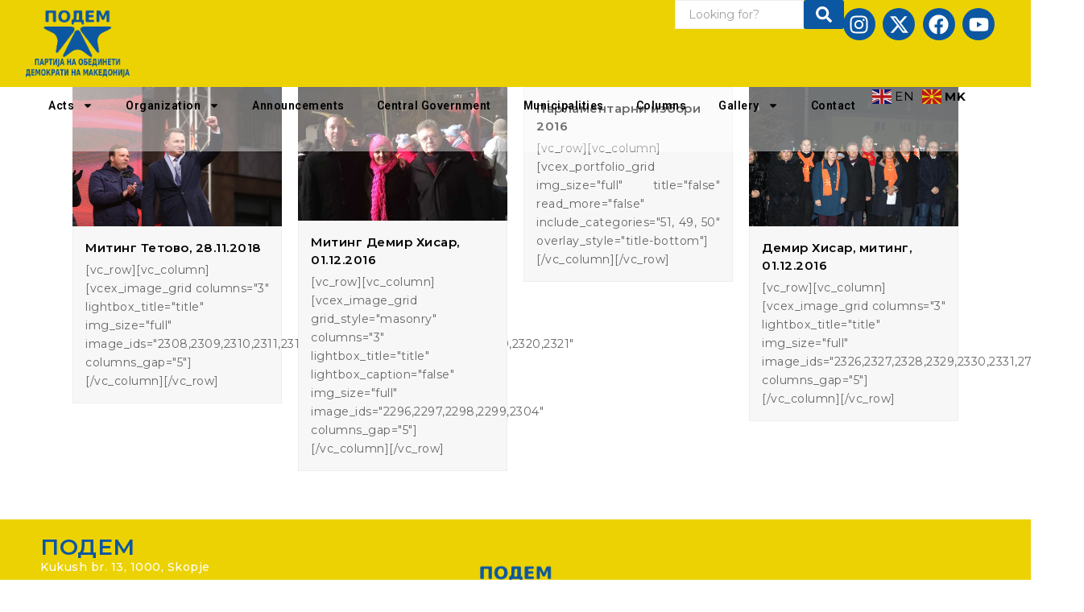

--- FILE ---
content_type: text/html; charset=UTF-8
request_url: https://podem.org.mk/portfolio-category/%D0%9F%D0%B0%D1%80%D0%BB%D0%B0%D0%BC%D0%B5%D0%BD%D1%82%D0%B0%D1%80%D0%BD%D0%B8-%D0%B8%D0%B7%D0%B1%D0%BE%D1%80%D0%B8-2016/
body_size: 20925
content:
<!DOCTYPE html>
<html lang="en-US">
<head>
	<meta charset="UTF-8">
	<meta name="viewport" content="width=device-width, initial-scale=1.0, viewport-fit=cover" />		<title>Парламентарни избори 2016 &#8211; ПОДЕМ</title>
<meta name='robots' content='max-image-preview:large' />
<meta name="viewport" content="width=device-width, initial-scale=1">
<meta name="generator" content="Total WordPress Theme 4.7" />
<meta http-equiv="X-UA-Compatible" content="IE=edge" />
<link rel='dns-prefetch' href='//platform-api.sharethis.com' />
<link rel='dns-prefetch' href='//fonts.googleapis.com' />
<link rel="alternate" type="application/rss+xml" title="ПОДЕМ &raquo; Feed" href="https://podem.org.mk/feed/" />
<link rel="alternate" type="application/rss+xml" title="ПОДЕМ &raquo; Comments Feed" href="https://podem.org.mk/comments/feed/" />
<link rel="alternate" type="application/rss+xml" title="ПОДЕМ &raquo; Парламентарни избори 2016 Portfolio Categories Feed" href="https://podem.org.mk/portfolio-category/%d0%9f%d0%b0%d1%80%d0%bb%d0%b0%d0%bc%d0%b5%d0%bd%d1%82%d0%b0%d1%80%d0%bd%d0%b8-%d0%b8%d0%b7%d0%b1%d0%be%d1%80%d0%b8-2016/feed/" />
<style id='wp-img-auto-sizes-contain-inline-css' type='text/css'>
img:is([sizes=auto i],[sizes^="auto," i]){contain-intrinsic-size:3000px 1500px}
/*# sourceURL=wp-img-auto-sizes-contain-inline-css */
</style>
<link rel='stylesheet' id='wp-block-library-css' href='https://podem.org.mk/wp-includes/css/dist/block-library/style.min.css?ver=6.9' type='text/css' media='all' />
<style id='classic-theme-styles-inline-css' type='text/css'>
/*! This file is auto-generated */
.wp-block-button__link{color:#fff;background-color:#32373c;border-radius:9999px;box-shadow:none;text-decoration:none;padding:calc(.667em + 2px) calc(1.333em + 2px);font-size:1.125em}.wp-block-file__button{background:#32373c;color:#fff;text-decoration:none}
/*# sourceURL=/wp-includes/css/classic-themes.min.css */
</style>
<style id='global-styles-inline-css' type='text/css'>
:root{--wp--preset--aspect-ratio--square: 1;--wp--preset--aspect-ratio--4-3: 4/3;--wp--preset--aspect-ratio--3-4: 3/4;--wp--preset--aspect-ratio--3-2: 3/2;--wp--preset--aspect-ratio--2-3: 2/3;--wp--preset--aspect-ratio--16-9: 16/9;--wp--preset--aspect-ratio--9-16: 9/16;--wp--preset--color--black: #000000;--wp--preset--color--cyan-bluish-gray: #abb8c3;--wp--preset--color--white: #ffffff;--wp--preset--color--pale-pink: #f78da7;--wp--preset--color--vivid-red: #cf2e2e;--wp--preset--color--luminous-vivid-orange: #ff6900;--wp--preset--color--luminous-vivid-amber: #fcb900;--wp--preset--color--light-green-cyan: #7bdcb5;--wp--preset--color--vivid-green-cyan: #00d084;--wp--preset--color--pale-cyan-blue: #8ed1fc;--wp--preset--color--vivid-cyan-blue: #0693e3;--wp--preset--color--vivid-purple: #9b51e0;--wp--preset--gradient--vivid-cyan-blue-to-vivid-purple: linear-gradient(135deg,rgb(6,147,227) 0%,rgb(155,81,224) 100%);--wp--preset--gradient--light-green-cyan-to-vivid-green-cyan: linear-gradient(135deg,rgb(122,220,180) 0%,rgb(0,208,130) 100%);--wp--preset--gradient--luminous-vivid-amber-to-luminous-vivid-orange: linear-gradient(135deg,rgb(252,185,0) 0%,rgb(255,105,0) 100%);--wp--preset--gradient--luminous-vivid-orange-to-vivid-red: linear-gradient(135deg,rgb(255,105,0) 0%,rgb(207,46,46) 100%);--wp--preset--gradient--very-light-gray-to-cyan-bluish-gray: linear-gradient(135deg,rgb(238,238,238) 0%,rgb(169,184,195) 100%);--wp--preset--gradient--cool-to-warm-spectrum: linear-gradient(135deg,rgb(74,234,220) 0%,rgb(151,120,209) 20%,rgb(207,42,186) 40%,rgb(238,44,130) 60%,rgb(251,105,98) 80%,rgb(254,248,76) 100%);--wp--preset--gradient--blush-light-purple: linear-gradient(135deg,rgb(255,206,236) 0%,rgb(152,150,240) 100%);--wp--preset--gradient--blush-bordeaux: linear-gradient(135deg,rgb(254,205,165) 0%,rgb(254,45,45) 50%,rgb(107,0,62) 100%);--wp--preset--gradient--luminous-dusk: linear-gradient(135deg,rgb(255,203,112) 0%,rgb(199,81,192) 50%,rgb(65,88,208) 100%);--wp--preset--gradient--pale-ocean: linear-gradient(135deg,rgb(255,245,203) 0%,rgb(182,227,212) 50%,rgb(51,167,181) 100%);--wp--preset--gradient--electric-grass: linear-gradient(135deg,rgb(202,248,128) 0%,rgb(113,206,126) 100%);--wp--preset--gradient--midnight: linear-gradient(135deg,rgb(2,3,129) 0%,rgb(40,116,252) 100%);--wp--preset--font-size--small: 13px;--wp--preset--font-size--medium: 20px;--wp--preset--font-size--large: 36px;--wp--preset--font-size--x-large: 42px;--wp--preset--spacing--20: 0.44rem;--wp--preset--spacing--30: 0.67rem;--wp--preset--spacing--40: 1rem;--wp--preset--spacing--50: 1.5rem;--wp--preset--spacing--60: 2.25rem;--wp--preset--spacing--70: 3.38rem;--wp--preset--spacing--80: 5.06rem;--wp--preset--shadow--natural: 6px 6px 9px rgba(0, 0, 0, 0.2);--wp--preset--shadow--deep: 12px 12px 50px rgba(0, 0, 0, 0.4);--wp--preset--shadow--sharp: 6px 6px 0px rgba(0, 0, 0, 0.2);--wp--preset--shadow--outlined: 6px 6px 0px -3px rgb(255, 255, 255), 6px 6px rgb(0, 0, 0);--wp--preset--shadow--crisp: 6px 6px 0px rgb(0, 0, 0);}:where(.is-layout-flex){gap: 0.5em;}:where(.is-layout-grid){gap: 0.5em;}body .is-layout-flex{display: flex;}.is-layout-flex{flex-wrap: wrap;align-items: center;}.is-layout-flex > :is(*, div){margin: 0;}body .is-layout-grid{display: grid;}.is-layout-grid > :is(*, div){margin: 0;}:where(.wp-block-columns.is-layout-flex){gap: 2em;}:where(.wp-block-columns.is-layout-grid){gap: 2em;}:where(.wp-block-post-template.is-layout-flex){gap: 1.25em;}:where(.wp-block-post-template.is-layout-grid){gap: 1.25em;}.has-black-color{color: var(--wp--preset--color--black) !important;}.has-cyan-bluish-gray-color{color: var(--wp--preset--color--cyan-bluish-gray) !important;}.has-white-color{color: var(--wp--preset--color--white) !important;}.has-pale-pink-color{color: var(--wp--preset--color--pale-pink) !important;}.has-vivid-red-color{color: var(--wp--preset--color--vivid-red) !important;}.has-luminous-vivid-orange-color{color: var(--wp--preset--color--luminous-vivid-orange) !important;}.has-luminous-vivid-amber-color{color: var(--wp--preset--color--luminous-vivid-amber) !important;}.has-light-green-cyan-color{color: var(--wp--preset--color--light-green-cyan) !important;}.has-vivid-green-cyan-color{color: var(--wp--preset--color--vivid-green-cyan) !important;}.has-pale-cyan-blue-color{color: var(--wp--preset--color--pale-cyan-blue) !important;}.has-vivid-cyan-blue-color{color: var(--wp--preset--color--vivid-cyan-blue) !important;}.has-vivid-purple-color{color: var(--wp--preset--color--vivid-purple) !important;}.has-black-background-color{background-color: var(--wp--preset--color--black) !important;}.has-cyan-bluish-gray-background-color{background-color: var(--wp--preset--color--cyan-bluish-gray) !important;}.has-white-background-color{background-color: var(--wp--preset--color--white) !important;}.has-pale-pink-background-color{background-color: var(--wp--preset--color--pale-pink) !important;}.has-vivid-red-background-color{background-color: var(--wp--preset--color--vivid-red) !important;}.has-luminous-vivid-orange-background-color{background-color: var(--wp--preset--color--luminous-vivid-orange) !important;}.has-luminous-vivid-amber-background-color{background-color: var(--wp--preset--color--luminous-vivid-amber) !important;}.has-light-green-cyan-background-color{background-color: var(--wp--preset--color--light-green-cyan) !important;}.has-vivid-green-cyan-background-color{background-color: var(--wp--preset--color--vivid-green-cyan) !important;}.has-pale-cyan-blue-background-color{background-color: var(--wp--preset--color--pale-cyan-blue) !important;}.has-vivid-cyan-blue-background-color{background-color: var(--wp--preset--color--vivid-cyan-blue) !important;}.has-vivid-purple-background-color{background-color: var(--wp--preset--color--vivid-purple) !important;}.has-black-border-color{border-color: var(--wp--preset--color--black) !important;}.has-cyan-bluish-gray-border-color{border-color: var(--wp--preset--color--cyan-bluish-gray) !important;}.has-white-border-color{border-color: var(--wp--preset--color--white) !important;}.has-pale-pink-border-color{border-color: var(--wp--preset--color--pale-pink) !important;}.has-vivid-red-border-color{border-color: var(--wp--preset--color--vivid-red) !important;}.has-luminous-vivid-orange-border-color{border-color: var(--wp--preset--color--luminous-vivid-orange) !important;}.has-luminous-vivid-amber-border-color{border-color: var(--wp--preset--color--luminous-vivid-amber) !important;}.has-light-green-cyan-border-color{border-color: var(--wp--preset--color--light-green-cyan) !important;}.has-vivid-green-cyan-border-color{border-color: var(--wp--preset--color--vivid-green-cyan) !important;}.has-pale-cyan-blue-border-color{border-color: var(--wp--preset--color--pale-cyan-blue) !important;}.has-vivid-cyan-blue-border-color{border-color: var(--wp--preset--color--vivid-cyan-blue) !important;}.has-vivid-purple-border-color{border-color: var(--wp--preset--color--vivid-purple) !important;}.has-vivid-cyan-blue-to-vivid-purple-gradient-background{background: var(--wp--preset--gradient--vivid-cyan-blue-to-vivid-purple) !important;}.has-light-green-cyan-to-vivid-green-cyan-gradient-background{background: var(--wp--preset--gradient--light-green-cyan-to-vivid-green-cyan) !important;}.has-luminous-vivid-amber-to-luminous-vivid-orange-gradient-background{background: var(--wp--preset--gradient--luminous-vivid-amber-to-luminous-vivid-orange) !important;}.has-luminous-vivid-orange-to-vivid-red-gradient-background{background: var(--wp--preset--gradient--luminous-vivid-orange-to-vivid-red) !important;}.has-very-light-gray-to-cyan-bluish-gray-gradient-background{background: var(--wp--preset--gradient--very-light-gray-to-cyan-bluish-gray) !important;}.has-cool-to-warm-spectrum-gradient-background{background: var(--wp--preset--gradient--cool-to-warm-spectrum) !important;}.has-blush-light-purple-gradient-background{background: var(--wp--preset--gradient--blush-light-purple) !important;}.has-blush-bordeaux-gradient-background{background: var(--wp--preset--gradient--blush-bordeaux) !important;}.has-luminous-dusk-gradient-background{background: var(--wp--preset--gradient--luminous-dusk) !important;}.has-pale-ocean-gradient-background{background: var(--wp--preset--gradient--pale-ocean) !important;}.has-electric-grass-gradient-background{background: var(--wp--preset--gradient--electric-grass) !important;}.has-midnight-gradient-background{background: var(--wp--preset--gradient--midnight) !important;}.has-small-font-size{font-size: var(--wp--preset--font-size--small) !important;}.has-medium-font-size{font-size: var(--wp--preset--font-size--medium) !important;}.has-large-font-size{font-size: var(--wp--preset--font-size--large) !important;}.has-x-large-font-size{font-size: var(--wp--preset--font-size--x-large) !important;}
:where(.wp-block-post-template.is-layout-flex){gap: 1.25em;}:where(.wp-block-post-template.is-layout-grid){gap: 1.25em;}
:where(.wp-block-term-template.is-layout-flex){gap: 1.25em;}:where(.wp-block-term-template.is-layout-grid){gap: 1.25em;}
:where(.wp-block-columns.is-layout-flex){gap: 2em;}:where(.wp-block-columns.is-layout-grid){gap: 2em;}
:root :where(.wp-block-pullquote){font-size: 1.5em;line-height: 1.6;}
/*# sourceURL=global-styles-inline-css */
</style>
<link rel='stylesheet' id='parent-style-css' href='https://podem.org.mk/wp-content/themes/Total/style.css?ver=4.7' type='text/css' media='all' />
<link rel='stylesheet' id='wpex-style-css' href='https://podem.org.mk/wp-content/themes/total-child-theme/style.css?ver=4.7' type='text/css' media='all' />
<link rel='stylesheet' id='wpex-google-font-montserrat-css' href='//fonts.googleapis.com/css?family=Montserrat:100,200,300,400,500,600,700,800,900,100i,200i,300i,400i,500i,600i,700i,800i,900i&#038;subset=latin' type='text/css' media='all' />
<link rel='stylesheet' id='dflip-style-css' href='https://podem.org.mk/wp-content/plugins/3d-flipbook-dflip-lite/assets/css/dflip.min.css?ver=2.4.20' type='text/css' media='all' />
<link rel='stylesheet' id='elementor-frontend-css' href='https://podem.org.mk/wp-content/plugins/elementor/assets/css/frontend.min.css?ver=3.34.1' type='text/css' media='all' />
<link rel='stylesheet' id='eael-general-css' href='https://podem.org.mk/wp-content/plugins/essential-addons-for-elementor-lite/assets/front-end/css/view/general.min.css?ver=6.5.7' type='text/css' media='all' />
<link rel='stylesheet' id='eael-4252-css' href='https://podem.org.mk/wp-content/uploads/essential-addons-elementor/eael-4252.css?ver=1533910842' type='text/css' media='all' />
<link rel='stylesheet' id='pafe-4252-css' href='https://podem.org.mk/wp-content/uploads/premium-addons-elementor/pafe-4252.css?ver=1533910842' type='text/css' media='all' />
<link rel='stylesheet' id='widget-image-css' href='https://podem.org.mk/wp-content/plugins/elementor/assets/css/widget-image.min.css?ver=3.34.1' type='text/css' media='all' />
<link rel='stylesheet' id='pa-glass-css' href='https://podem.org.mk/wp-content/plugins/premium-addons-for-elementor/assets/frontend/min-css/liquid-glass.min.css?ver=4.11.64' type='text/css' media='all' />
<link rel='stylesheet' id='font-awesome-5-all-css' href='https://podem.org.mk/wp-content/plugins/elementor/assets/lib/font-awesome/css/all.min.css?ver=4.11.64' type='text/css' media='all' />
<link rel='stylesheet' id='pa-slick-css' href='https://podem.org.mk/wp-content/plugins/premium-addons-for-elementor/assets/frontend/min-css/slick.min.css?ver=4.11.64' type='text/css' media='all' />
<link rel='stylesheet' id='widget-social-icons-css' href='https://podem.org.mk/wp-content/plugins/elementor/assets/css/widget-social-icons.min.css?ver=3.34.1' type='text/css' media='all' />
<link rel='stylesheet' id='e-apple-webkit-css' href='https://podem.org.mk/wp-content/plugins/elementor/assets/css/conditionals/apple-webkit.min.css?ver=3.34.1' type='text/css' media='all' />
<link rel='stylesheet' id='widget-nav-menu-css' href='https://podem.org.mk/wp-content/plugins/elementor-pro/assets/css/widget-nav-menu.min.css?ver=3.28.4' type='text/css' media='all' />
<link rel='stylesheet' id='elementor-icons-css' href='https://podem.org.mk/wp-content/plugins/elementor/assets/lib/eicons/css/elementor-icons.min.css?ver=5.45.0' type='text/css' media='all' />
<style id='elementor-icons-inline-css' type='text/css'>

		.elementor-add-new-section .elementor-add-templately-promo-button{
            background-color: #5d4fff !important;
            background-image: url(https://podem.org.mk/wp-content/plugins/essential-addons-for-elementor-lite/assets/admin/images/templately/logo-icon.svg);
            background-repeat: no-repeat;
            background-position: center center;
            position: relative;
        }
        
		.elementor-add-new-section .elementor-add-templately-promo-button > i{
            height: 12px;
        }
        
        body .elementor-add-new-section .elementor-add-section-area-button {
            margin-left: 0;
        }

		.elementor-add-new-section .elementor-add-templately-promo-button{
            background-color: #5d4fff !important;
            background-image: url(https://podem.org.mk/wp-content/plugins/essential-addons-for-elementor-lite/assets/admin/images/templately/logo-icon.svg);
            background-repeat: no-repeat;
            background-position: center center;
            position: relative;
        }
        
		.elementor-add-new-section .elementor-add-templately-promo-button > i{
            height: 12px;
        }
        
        body .elementor-add-new-section .elementor-add-section-area-button {
            margin-left: 0;
        }
/*# sourceURL=elementor-icons-inline-css */
</style>
<link rel='stylesheet' id='widget-heading-css' href='https://podem.org.mk/wp-content/plugins/elementor/assets/css/widget-heading.min.css?ver=3.34.1' type='text/css' media='all' />
<link rel='stylesheet' id='widget-icon-list-css' href='https://podem.org.mk/wp-content/plugins/elementor/assets/css/widget-icon-list.min.css?ver=3.34.1' type='text/css' media='all' />
<link rel='stylesheet' id='elementor-post-4098-css' href='https://podem.org.mk/wp-content/uploads/elementor/css/post-4098.css?ver=1768474801' type='text/css' media='all' />
<link rel='stylesheet' id='elementor-post-4252-css' href='https://podem.org.mk/wp-content/uploads/elementor/css/post-4252.css?ver=1768474802' type='text/css' media='all' />
<link rel='stylesheet' id='elementor-post-5181-css' href='https://podem.org.mk/wp-content/uploads/elementor/css/post-5181.css?ver=1768474802' type='text/css' media='all' />
<link rel='stylesheet' id='tablepress-default-css' href='https://podem.org.mk/wp-content/plugins/tablepress/css/build/default.css?ver=3.2.6' type='text/css' media='all' />
<link rel='stylesheet' id='wpex-responsive-css' href='https://podem.org.mk/wp-content/themes/Total/assets/css/wpex-responsive.css?ver=4.7' type='text/css' media='all' />
<link rel='stylesheet' id='ekit-widget-styles-css' href='https://podem.org.mk/wp-content/plugins/elementskit-lite/widgets/init/assets/css/widget-styles.css?ver=3.7.8' type='text/css' media='all' />
<link rel='stylesheet' id='ekit-responsive-css' href='https://podem.org.mk/wp-content/plugins/elementskit-lite/widgets/init/assets/css/responsive.css?ver=3.7.8' type='text/css' media='all' />
<link rel='stylesheet' id='wpr-text-animations-css-css' href='https://podem.org.mk/wp-content/plugins/royal-elementor-addons/assets/css/lib/animations/text-animations.min.css?ver=1.7.1045' type='text/css' media='all' />
<link rel='stylesheet' id='wpr-addons-css-css' href='https://podem.org.mk/wp-content/plugins/royal-elementor-addons/assets/css/frontend.min.css?ver=1.7.1045' type='text/css' media='all' />
<link rel='stylesheet' id='ecs-styles-css' href='https://podem.org.mk/wp-content/plugins/ele-custom-skin/assets/css/ecs-style.css?ver=3.1.9' type='text/css' media='all' />
<link rel='stylesheet' id='elementor-gf-roboto-css' href='https://fonts.googleapis.com/css?family=Roboto:100,100italic,200,200italic,300,300italic,400,400italic,500,500italic,600,600italic,700,700italic,800,800italic,900,900italic&#038;display=swap' type='text/css' media='all' />
<link rel='stylesheet' id='elementor-gf-robotoslab-css' href='https://fonts.googleapis.com/css?family=Roboto+Slab:100,100italic,200,200italic,300,300italic,400,400italic,500,500italic,600,600italic,700,700italic,800,800italic,900,900italic&#038;display=swap' type='text/css' media='all' />
<link rel='stylesheet' id='elementor-gf-montserrat-css' href='https://fonts.googleapis.com/css?family=Montserrat:100,100italic,200,200italic,300,300italic,400,400italic,500,500italic,600,600italic,700,700italic,800,800italic,900,900italic&#038;display=swap' type='text/css' media='all' />
<script type="text/javascript" data-cfasync="false" src="https://podem.org.mk/wp-includes/js/jquery/jquery.min.js?ver=3.7.1" id="jquery-core-js"></script>
<script type="text/javascript" data-cfasync="false" src="https://podem.org.mk/wp-includes/js/jquery/jquery-migrate.min.js?ver=3.4.1" id="jquery-migrate-js"></script>
<script type="text/javascript" src="//platform-api.sharethis.com/js/sharethis.js#source=googleanalytics-wordpress#product=ga&amp;property=61793ce84bdfd50012dd5dee" id="googleanalytics-platform-sharethis-js"></script>
<script type="text/javascript" id="ecs_ajax_load-js-extra">
/* <![CDATA[ */
var ecs_ajax_params = {"ajaxurl":"https://podem.org.mk/wp-admin/admin-ajax.php","posts":"{\"portfolio_category\":\"%D0%9F%D0%B0%D1%80%D0%BB%D0%B0%D0%BC%D0%B5%D0%BD%D1%82%D0%B0%D1%80%D0%BD%D0%B8-%D0%B8%D0%B7%D0%B1%D0%BE%D1%80%D0%B8-2016\",\"error\":\"\",\"m\":\"\",\"p\":0,\"post_parent\":\"\",\"subpost\":\"\",\"subpost_id\":\"\",\"attachment\":\"\",\"attachment_id\":0,\"name\":\"\",\"pagename\":\"\",\"page_id\":0,\"second\":\"\",\"minute\":\"\",\"hour\":\"\",\"day\":0,\"monthnum\":0,\"year\":0,\"w\":0,\"category_name\":\"\",\"tag\":\"\",\"cat\":\"\",\"tag_id\":\"\",\"author\":\"\",\"author_name\":\"\",\"feed\":\"\",\"tb\":\"\",\"paged\":0,\"meta_key\":\"\",\"meta_value\":\"\",\"preview\":\"\",\"s\":\"\",\"sentence\":\"\",\"title\":\"\",\"fields\":\"all\",\"menu_order\":\"\",\"embed\":\"\",\"category__in\":[],\"category__not_in\":[],\"category__and\":[],\"post__in\":[],\"post__not_in\":[],\"post_name__in\":[],\"tag__in\":[],\"tag__not_in\":[],\"tag__and\":[],\"tag_slug__in\":[],\"tag_slug__and\":[],\"post_parent__in\":[],\"post_parent__not_in\":[],\"author__in\":[],\"author__not_in\":[],\"search_columns\":[],\"posts_per_page\":12,\"ignore_sticky_posts\":false,\"suppress_filters\":false,\"cache_results\":true,\"update_post_term_cache\":true,\"update_menu_item_cache\":false,\"lazy_load_term_meta\":true,\"update_post_meta_cache\":true,\"post_type\":\"\",\"nopaging\":false,\"comments_per_page\":\"50\",\"no_found_rows\":false,\"taxonomy\":\"portfolio_category\",\"term\":\"%D0%9F%D0%B0%D1%80%D0%BB%D0%B0%D0%BC%D0%B5%D0%BD%D1%82%D0%B0%D1%80%D0%BD%D0%B8-%D0%B8%D0%B7%D0%B1%D0%BE%D1%80%D0%B8-2016\",\"order\":\"DESC\"}"};
//# sourceURL=ecs_ajax_load-js-extra
/* ]]> */
</script>
<script type="text/javascript" src="https://podem.org.mk/wp-content/plugins/ele-custom-skin/assets/js/ecs_ajax_pagination.js?ver=3.1.9" id="ecs_ajax_load-js"></script>
<script type="text/javascript" src="https://podem.org.mk/wp-content/plugins/ele-custom-skin/assets/js/ecs.js?ver=3.1.9" id="ecs-script-js"></script>
<link rel="https://api.w.org/" href="https://podem.org.mk/wp-json/" /><link rel="EditURI" type="application/rsd+xml" title="RSD" href="https://podem.org.mk/xmlrpc.php?rsd" />
<meta name="generator" content="WordPress 6.9" />
<link rel="icon" href="https://podem.org.mk/wp-content/uploads/2019/02/flag-2.jpg" sizes="32x32"><link rel="shortcut icon" href="https://podem.org.mk/wp-content/uploads/2019/02/flag-2.jpg"><link rel="apple-touch-icon" href="https://podem.org.mk/wp-content/uploads/2019/02/flag-2.jpg" sizes="57x57" ><link rel="apple-touch-icon" href="https://podem.org.mk/wp-content/uploads/2019/02/flag-2.jpg" sizes="76x76" ><link rel="apple-touch-icon" href="https://podem.org.mk/wp-content/uploads/2019/02/flag-2.jpg" sizes="120x120"><link rel="apple-touch-icon" href="https://podem.org.mk/wp-content/uploads/2019/02/flag-2.jpg" sizes="114x114"><meta name="generator" content="Elementor 3.34.1; features: e_font_icon_svg, additional_custom_breakpoints; settings: css_print_method-external, google_font-enabled, font_display-swap">
<script>
(function() {
	(function (i, s, o, g, r, a, m) {
		i['GoogleAnalyticsObject'] = r;
		i[r] = i[r] || function () {
				(i[r].q = i[r].q || []).push(arguments)
			}, i[r].l = 1 * new Date();
		a = s.createElement(o),
			m = s.getElementsByTagName(o)[0];
		a.async = 1;
		a.src = g;
		m.parentNode.insertBefore(a, m)
	})(window, document, 'script', 'https://google-analytics.com/analytics.js', 'ga');

	ga('create', 'UA-124798503-1', 'auto');
			ga('send', 'pageview');
	})();
</script>
			<style>
				.e-con.e-parent:nth-of-type(n+4):not(.e-lazyloaded):not(.e-no-lazyload),
				.e-con.e-parent:nth-of-type(n+4):not(.e-lazyloaded):not(.e-no-lazyload) * {
					background-image: none !important;
				}
				@media screen and (max-height: 1024px) {
					.e-con.e-parent:nth-of-type(n+3):not(.e-lazyloaded):not(.e-no-lazyload),
					.e-con.e-parent:nth-of-type(n+3):not(.e-lazyloaded):not(.e-no-lazyload) * {
						background-image: none !important;
					}
				}
				@media screen and (max-height: 640px) {
					.e-con.e-parent:nth-of-type(n+2):not(.e-lazyloaded):not(.e-no-lazyload),
					.e-con.e-parent:nth-of-type(n+2):not(.e-lazyloaded):not(.e-no-lazyload) * {
						background-image: none !important;
					}
				}
			</style>
					<style type="text/css" id="wp-custom-css">
			.swiper-button-prev,.swiper-button-next{background-color:#ECD203;width:60px!important;height:60px!important;padding:20px;border-radius:12px;display:none}.custom-post-content img{margin-bottom:20px!important;margin-top:20px!important}.custom-post-content iframe{margin-bottom:20px!important;margin-top:20px!important}.custom-post-content .wp-block-gallery{margin-bottom:20px!important;margin-top:20px!important}.custom-post-content video{margin-bottom:20px!important;margin-top:20px!important}.custom-post-content p{margin-top:10px!important}#sl:hover .swiper-button-prev{display:flex;margin-left:10px}#sl:hover .swiper-button-next{display:flex;margin-right:10px}.elementor-counter-title{text-align:center;line-height:30px!important}.eael-simple-menu-responsive{background-color:#0c57a1!important}@media only screen and (max-width:1440px){#para-styling{margin-left:65px !important}.navbar-style-three .dropdown-menu>li>a{display:block;height:50px;line-height:50px;color:#555;font-weight:normal;padding:0 1px !important}}@media only screen and (max-width:1392px){.navbar-style-three .dropdown-menu >li >a >span.link-inner{display:inline-block;line-height:1;padding:.1em .1em;border-radius:3px}.navbar-style-three .dropdown-menu>li>a{display:block;height:50px;line-height:50px;color:#555;font-weight:normal;padding:0 2px !important}}@media only screen and (max-width:1398px){.navbar-style-three .dropdown-menu >li >a >span.link-inner{display:inline-block;line-height:1;padding:.1em .1em;border-radius:3px}.navbar-style-three .dropdown-menu>li>a{display:block;height:50px;line-height:50px;color:#555;font-weight:normal;padding:0 2px !important}.single-page-content.entry.clr{min-height:600px}}@media only screen and (max-width:1364px){.navbar-style-three .dropdown-menu >li >a >span.link-inner{display:inline-block;line-height:1;padding:.1em .1em !important;border-radius:3px}.single-page-content.entry.clr{min-height:600px}}@media only screen and (max-width:1280px){#para-styling{margin-left:50px !important}.navbar-style-three .dropdown-menu>li>a>span.link-inner{display:inline-block;line-height:1;padding:.1em .1em !important;border-radius:3px}}@media only screen and (max-width:1160px){.navbar-style-three .dropdown-menu >li >a >span.link-inner{display:inline-block;line-height:1;padding:0 0 !important;border-radius:3px}}@media only screen and (max-width:1028px){.navbar-style-three .dropdown-menu >li >a >span.link-inner{display:inline-block;line-height:1;padding:.1em .1em;border-radius:3px}}@media only screen and (max-width:1024px){#para-styling{margin-left:25px !important}#wpex-mobile-menu-navbar{background:#222;position:relative;padding-left:55px !important}}@media only screen and (max-width:768px){#para-styling{margin-left:0 !important}#wpex-mobile-menu-navbar{background:#222;position:relative;padding-left:0 !important}h3.widget-title{text-align:left}div#soc{text-align:left !important}}@media only screen and (max-width:414px){.vc_custom_1532014175667{background-color:#0c57a1 !important;margin-top:10px}.vc_custom_1531742337320{margin-left:0 !important}}/*top bar styling*/span.fa.fa-search{color:#000 !important;font-size:14px}i.fa.fa-youtube.top-icon{font-size:14px;color:#000;padding:7px 11px 7px 11px}i.fa.fa-facebook-f.top-icon{font-size:14px;color:#000;padding:7px 11px 7px 11px;margin-left:5px;margin-right:1px}i.fa.fa-facebook-f.top-icon:hover{background-color:#4267b2;color:#fff}i.fa.fa-youtube.top-icon:hover{background-color:#ff0000;color:#fff}#home-post{border-top-left-radius:5px!important;border-top-right-radius:5px!important}/*blog button*/.vc_btn3.vc_btn3-color-juicy-pink,.vc_btn3.vc_btn3-color-juicy-pink.vc_btn3-style-flat{color:#fff;background-color:#0c57a1!important}.vc_btn3.vc_btn3-color-juicy-pink:hover,.vc_btn3.vc_btn3-color-juicy-pink.vc_btn3-style-flat:hover{color:#fff;background-color:#efd155 !important}.vc_btn3.vc_btn3-size-md{font-size:14px!important;padding-top:9px!important;padding-bottom:9px!important;padding-left:15px!important;padding-right:15px!important}.slider-sidebar{background-color:#0c57a1;border-top-right-radius:5px;border-bottom-right-radius:5px}.vcex-module.vcex-portfolio-grid-wrap.wpex-clr{margin-top:-15px}.vc_column-inner.vc_custom_1531926968485:hover,.vc_custom_1531926975389:hover,.vc_custom_1531926982061:hover{background-color:rgba(12,87,161,0.4)!important}#link-box1:hover{background-color:rgba(12,87,161,0.4)!important}/* div#sub_categories_widget-4 ul li{border-bottom:1px solid #fff;color:#fff !important;list-style-image:url(https://podem.org.mk/wp-content/uploads/2018/07/final.png) !important}*/.page-id-6 h3.rpwe-title a{font-size:15px !important;color:#fff !important}.page-id-6 h3.rpwe-title a:hover{font-size:15px !important;color:#efd155 !important}.vc_column-inner.vc_custom_1532008775720:hover{background-color:rgba(12,87,161,0.4)!important}input[type="date"],input[type="time"],input[type="datetime-local"],input[type="week"],input[type="month"],input[type="text"],input[type="email"],input[type="url"],input[type="password"],input[type="search"],input[type="tel"],input[type="number"],textarea{display:inline-block;color:#777;padding:6px 12px;font-family:inherit;font-weight:inherit;font-size:1em;line-height:1.65;max-width:100%;border:1px solid #eee;background:#f7f7f7;border-radius:0;-webkit-appearance:none;-moz-appearance:none;appearance:none;width:100% !important}textarea.wpcf7-form-control.wpcf7-textarea{height:150px}.ug-videoskin-right-thumb .ug-strip-panel{background-color:#232323;overflow-y:scroll !important;overflow-x:hidden !important}.page-id-65 #main{margin-top:0 !important;margin-bottom:50px}.sidebar-linkbox:hover{background-color:#0C57A1 !important}#para-styling{margin-left:115px}.page-id-6 #main{margin-top:0 !important;margin-bottom:0}.vc_column-inner.vc_custom_1532162016759:hover{background-color:#0000006e !important}.vc_column-inner.vc_custom_1532162028799:hover{background-color:#0000006e !important}.vc_column-inner.vc_custom_1532162038479:hover{background-color:#0000006e !important}#footer-bottom{background:#11547a;color:#dddddd;margin-top:-19px}/* select input popup form and title */.wpcf7-form-control.wpcf7-select.wpcf7-validates-as-required{border-radius:4px;display:inline-block;font-style:italic;line-height:initial;-webkit-appearance:none;-moz-appearance:none;background-image:linear-gradient(45deg,transparent 50%,#777 50%),linear-gradient(135deg,#777 50%,transparent 50%),linear-gradient(to right,#777,#777);background-position:calc(100% - 26px) 50%,calc(100% - 19px) 50%,0;background-size:8px 7px,8px 7px,0;background-repeat:no-repeat;width:100%;height:42px}.info-title{font-size:14px}.cff-likebox{float:left;width:100%;position:relative;margin:12px 0 0 0 !important}select{color:inherit;background-color:#f7f7f7;border:1px solid #e8e8e8;outline:0;padding-left:10px;font-weight:400 !important}.wpex-widget-recent-posts-title{font-weight:460;color:#000}.wpb_text_column.has-custom-color.wpb_content_element.vc_custom_1532185091449{border-top-right-radius:5px;border-top-left-radius:5px}.wpb_text_column.has-custom-color.wpb_content_element.vc_custom_1531836376177{border-top-right-radius:5px;border-top-left-radius:5px}.wpb_text_column.has-custom-color.wpb_content_element.vc_custom_1531835732601{border-top-right-radius:5px;border-top-left-radius:5px}#top-bar .searchform input{height:31px;border-radius:0;border-color:#0c57a1 !important}.single-blog-article{background-color:#fff;padding:15px}#tablepress-1_filter,#tablepress-2_filter,#tablepress-3_filter{margin-right:60px;margin-bottom:5px}.recent-post-slider .recentpost-categories ul.post-categories li:nth-child(4n+1) a{background:#0c57a1}.recent-post-slider h2.wp-post-title a{font-size:15px;line-height:15px}.overlay-title-bottom.theme-overlay.textcenter{background-image:url(https://podem.org.mk/wp-content/uploads/2018/08/background.jpg)}.postid-1945 .widget-title{background-image:url(https://podem.org.mk/wp-content/uploads/2018/08/background.jpg);color:#fff !important;padding:5px 0 !important}.page-id-6 .box-side{height:110px !important}.vcex-icon-box-heading{padding-top:28px}.postid-923 .addtoany_content{clear:both;margin:0 0;margin-top:0;margin-right:0;margin-bottom:0;margin-left:0;/* background-color:#fff !important;*/margin-bottom:0 !important;padding-bottom:10px;padding-top:18px;background:#f5f5f5 !important}.postid-927 .addtoany_content{clear:both;margin:0 0;margin-top:0;margin-right:0;margin-bottom:0;margin-left:0;/* background-color:#fff !important;*/margin-bottom:0 !important;padding-bottom:10px;padding-top:18px;background:#f5f5f5 !important}.overlay-title-bottom{font-size:15px}.box-side-1{height:60px !important}.box-side-1 .vcex-icon-box-heading{padding-top:5px}.box-side-2{height:90px}.page-id-116 main#main{margin-top:0;padding-bottom:50px}.page-id-118 main#main{margin-top:0;padding-bottom:50px;margin-bottom:0 !important}#top-bar .searchform input{background-color:#0c57a1}main#main{margin-top:0;margin-bottom:0}.paoc-popup-modal-cnt{background-color:#FFF;padding:15px !important}.navbar-style-three .dropdown-menu>li>a>span.link-inner{padding:.1em .1em}span.title{font-size:14px}.postid-1945 .sidebar-box{margin-bottom:0 !important}.sidebar-box .widget-title{display:block;margin:0 0 10px !important;font-size:1.077em;line-height:1.5;font-weight:600;color:#000;text-align:center !important}#content-wrap{background-color:#fff !important}#primary{background-color:#fff !important}p{text-align:justify}.post-pagination{border-top:1px solid #eee;padding:15px;background-color:#fff}section#portfolio-single-related{display:none}.related-posts{margin-bottom:0}li.meta-author{display:none}li.meta-comments.comment-scroll{display:none}#post-media{text-align:left}div#sidebar-inner #custom_html-2{border:10px solid #e8c851}#sidebar-inner .widget-title{background-image:url(https://podem.org.mk/wp-content/uploads/2018/08/background.jpg);padding-top:7px;padding-bottom:7px;color:#e8c851}.wpex-social-share.style-flat li.wpex-facebook a{background:#3b5998;border-radius:3px}.wpex-social-share.position-horizontal.style-flat{margin-top:5px;margin-bottom:10px}.wpex-social-share.position-horizontal li a{color:#999;padding:3px 12px;font-size:12px}.wpex-social-share .wpex-label{font-size:12px;margin-left:.538em}ul.meta.clr{display:none !important}.gtranslate_wrapper *{color:#000000 !important}		</style>
		<style id="wpr_lightbox_styles">
				.lg-backdrop {
					background-color: rgba(0,0,0,0.6) !important;
				}
				.lg-toolbar,
				.lg-dropdown {
					background-color: rgba(0,0,0,0.8) !important;
				}
				.lg-dropdown:after {
					border-bottom-color: rgba(0,0,0,0.8) !important;
				}
				.lg-sub-html {
					background-color: rgba(0,0,0,0.8) !important;
				}
				.lg-thumb-outer,
				.lg-progress-bar {
					background-color: #444444 !important;
				}
				.lg-progress {
					background-color: #a90707 !important;
				}
				.lg-icon {
					color: #efefef !important;
					font-size: 20px !important;
				}
				.lg-icon.lg-toogle-thumb {
					font-size: 24px !important;
				}
				.lg-icon:hover,
				.lg-dropdown-text:hover {
					color: #ffffff !important;
				}
				.lg-sub-html,
				.lg-dropdown-text {
					color: #efefef !important;
					font-size: 14px !important;
				}
				#lg-counter {
					color: #efefef !important;
					font-size: 14px !important;
				}
				.lg-prev,
				.lg-next {
					font-size: 35px !important;
				}

				/* Defaults */
				.lg-icon {
				background-color: transparent !important;
				}

				#lg-counter {
				opacity: 0.9;
				}

				.lg-thumb-outer {
				padding: 0 10px;
				}

				.lg-thumb-item {
				border-radius: 0 !important;
				border: none !important;
				opacity: 0.5;
				}

				.lg-thumb-item.active {
					opacity: 1;
				}
	         </style><style type="text/css" data-type="wpex-css" id="wpex-css">/*ACCENT COLOR*/a,.wpex-accent-color,.main-navigation .dropdown-menu a:hover,.main-navigation .dropdown-menu >.current-menu-item >a,.main-navigation .dropdown-menu >.current-menu-parent >a,h1 a:hover,h2 a:hover,a:hover h2,h3 a:hover,h4 a:hover,h5 a:hover,h6 a:hover,.entry-title a:hover,.modern-menu-widget a:hover,.theme-button.outline,.theme-button.clean{color:#efd155}.wpex-accent-bg,.post-edit a,.background-highlight,input[type="submit"],.theme-button,button,.theme-button.outline:hover,.active .theme-button,.theme-button.active,#main .tagcloud a:hover,.post-tags a:hover,.wpex-carousel .owl-dot.active,.wpex-carousel .owl-prev,.wpex-carousel .owl-next,body #header-two-search #header-two-search-submit,#site-navigation .menu-button >a >span.link-inner,.modern-menu-widget li.current-menu-item a,#sidebar .widget_nav_menu .current-menu-item >a,.widget_nav_menu_accordion .widget_nav_menu .current-menu-item >a,#wp-calendar caption,#wp-calendar tbody td:hover a,.navbar-style-six .dropdown-menu >.current-menu-item >a,.navbar-style-six .dropdown-menu >.current-menu-parent >a,#wpex-sfb-l,#wpex-sfb-r,#wpex-sfb-t,#wpex-sfb-b,#site-scroll-top:hover{background-color:#efd155}.theme-button.outline{border-color:#efd155}#searchform-dropdown{border-color:#efd155}.toggle-bar-btn:hover{border-top-color:#efd155;border-right-color:#efd155}body #site-navigation-wrap.nav-dropdown-top-border .dropdown-menu >li >ul{border-top-color:#efd155}.theme-heading.border-w-color span.text{border-bottom-color:#efd155}/*ACCENT HOVER COLOR*/.post-edit a:hover,.theme-button:hover,input[type="submit"]:hover,button:hover,.wpex-carousel .owl-prev:hover,.wpex-carousel .owl-next:hover,#site-navigation .menu-button >a >span.link-inner:hover{background-color:#efd155}/*TYPOGRAPHY*/body{font-family:"Montserrat";font-style:normal;font-size:14px;letter-spacing:.5px}#top-bar-content{font-size:14px}#site-navigation .dropdown-menu a{font-weight:400;font-size:15px;text-transform:capitalize}/*FOOTER BUILDER*/#footer-builder{background-image:url(https://podem.org.mk/wp-content/uploads/2018/07/PODEM-WEBSITE_-PAGE2.jpg);background-position:center center;-webkit-background-size:cover;-moz-background-size:cover;-o-background-size:cover;background-size:cover}/*Mobile Menu Breakpoint*/body.wpex-mobile-toggle-menu-icon_buttons #site-header-inner.container{padding-right:0}body.has-mobile-menu #site-navigation-wrap,body.has-mobile-menu .hide-at-mm-breakpoint{display:block}body.has-mobile-menu .wpex-mobile-menu-toggle,body.has-mobile-menu .show-at-mm-breakpoint{display:none}@media only screen and (max-width:1025px){body.has-mobile-menu #site-navigation-wrap,body.has-mobile-menu .wpex-hide-at-mm-breakpoint{display:none}body.has-mobile-menu .wpex-mobile-menu-toggle,body.has-mobile-menu .wpex-show-at-mm-breakpoint{display:block}}/*ADVANCED STYLING CSS*/#site-header{background-image:url(https://podem.org.mk/wp-content/uploads/2018/08/PODEM-WEBSITE_-PAGE2-2.jpg)}/*CUSTOMIZER STYLING*/@media only screen and (min-width:960px){#site-logo img{max-width:250px}}@media only screen and (min-width:768px) and (max-width:959px){#site-logo img{max-width:150}}@media only screen and (max-width:767px){#site-logo img{max-width:100}}.site-content input[type="date"],.site-content input[type="time"],.site-content input[type="datetime-local"],.site-content input[type="week"],.site-content input[type="month"],.site-content input[type="text"],.site-content input[type="email"],.site-content input[type="url"],.site-content input[type="password"],.site-content input[type="search"],.site-content input[type="tel"],.site-content input[type="number"],.site-content textarea{padding:6px 12px;border-radius:5px;-webkit-border-radius:5px}a:hover{color:#efd155}.theme-button,input[type="submit"],button{padding:7px 15px 7px 15px}.theme-button,input[type="submit"],button,#site-navigation .menu-button >a >span.link-inner{color:#ffffff;background:#0c57a1}.theme-button:hover,input[type="submit"]:hover,button:hover,#site-navigation .menu-button >a:hover >span.link-inner{color:#ffffff;background:#efd155}.full-width-main-layout .container,.full-width-main-layout .vc_row-fluid.container,.boxed-main-layout #wrap{width:1100px}#top-bar-wrap{background-color:#0c57a1;border-color:#0c57a1;color:#ffffff}.wpex-top-bar-sticky{background-color:#0c57a1}#top-bar-content strong{color:#ffffff}#top-bar{padding-top:6px;padding-bottom:6px}#top-bar-social a.wpex-social-btn-no-style{color:#ffffff}#top-bar-social a.wpex-social-btn-no-style:hover{color:#ffffff}#site-header #site-header-inner{padding-top:30px}#site-header.overlay-header #site-header-inner{padding-top:30px;padding-bottom:30px}#site-header-inner{padding-bottom:30px}#site-navigation-wrap{background-color:#ffffff;border-color:#ffffff}#site-navigation-sticky-wrapper.is-sticky #site-navigation-wrap{background-color:#ffffff;border-color:#ffffff}#site-navigation >ul li{border-color:#ffffff}#site-navigation a{border-color:#ffffff}#site-navigation ul{border-color:#ffffff}#site-navigation{border-color:#ffffff}.navbar-style-six #site-navigation{border-color:#ffffff}#site-navigation .dropdown-menu >li >a{color:#333333}#site-navigation .dropdown-menu >li >a:hover,#site-navigation .dropdown-menu >li.sfHover >a{color:#ffffff}#site-navigation .dropdown-menu >.current-menu-item >a,#site-navigation .dropdown-menu >.current-menu-parent >a{color:#ffffff;background-color:#0c57a1}#site-navigation .dropdown-menu >li >a:hover,#site-navigation .dropdown-menu >li.sfHover >a{background-color:#0c57a1}#site-header #site-navigation .dropdown-menu ul{background-color:#ffffff;border-color:#ffffff}#site-header #site-navigation .dropdown-menu ul li{border-color:#ffffff}#site-header #site-navigation .dropdown-menu ul li a{border-color:#ffffff}#site-header #site-navigation .dropdown-menu ul >li >a{color:#0c57a1}#site-header #site-navigation .dropdown-menu ul >li >a:hover{color:#ffffff;background-color:#0c57a1}#site-header #site-navigation .dropdown-menu ul >.current-menu-item >a{color:#ffffff;background-color:#0c57a1}#wpex-mobile-menu-fixed-top,#wpex-mobile-menu-navbar{background:#0c57a1}.mobile-toggle-nav{background:#ffffff}.wpex-mobile-toggle-menu-fixed_top .mobile-toggle-nav{background:#ffffff}.mobile-toggle-nav a{border-color:#ffffff;color:#0c57a1}.wpex-mobile-toggle-menu-fixed_top .mobile-toggle-nav a{border-color:#ffffff;color:#0c57a1}.mobile-toggle-nav a:hover{color:#efd155}.wpex-mobile-toggle-menu-fixed_top .mobile-toggle-nav a:hover{color:#efd155}#sidebar{background-color:#ffffff;padding:15px}#footer-bottom{background:#0c57a1;color:#dddddd}#footer-bottom p{color:#dddddd}#footer-bottom a{color:#ffffff}#footer-bottom a:hover{color:#ffffff}</style></head>
<body class="archive tax-portfolio_category term---2016 term-48 wp-custom-logo wp-theme-Total wp-child-theme-total-child-theme wpex-theme wpex-responsive full-width-main-layout no-composer wpex-live-site content-full-width has-topbar sidebar-widget-icons hasnt-overlay-header page-header-disabled smooth-fonts wpex-mobile-toggle-menu-navbar has-mobile-menu elementor-default elementor-kit-4098">
		<div data-elementor-type="header" data-elementor-id="4252" class="elementor elementor-4252 elementor-location-header" data-elementor-post-type="elementor_library">
			<div class="elementor-element elementor-element-62cacbe elementor-hidden-tablet elementor-hidden-mobile e-flex e-con-boxed wpr-particle-no wpr-jarallax-no wpr-parallax-no wpr-sticky-section-no e-con e-parent" data-id="62cacbe" data-element_type="container" data-settings="{&quot;background_background&quot;:&quot;classic&quot;}">
					<div class="e-con-inner">
		<div class="elementor-element elementor-element-d13ca96 e-con-full e-flex wpr-particle-no wpr-jarallax-no wpr-parallax-no wpr-sticky-section-no e-con e-child" data-id="d13ca96" data-element_type="container">
				<div class="elementor-element elementor-element-bcc1f47 elementor-widget elementor-widget-image" data-id="bcc1f47" data-element_type="widget" data-widget_type="image.default">
																<a href="https://podem.org.mk/">
							<img fetchpriority="high" width="421" height="215" src="https://podem.org.mk/wp-content/uploads/2025/10/PODEM-LOGO-v2.png" class="attachment-large size-large wp-image-4257" alt="" srcset="https://podem.org.mk/wp-content/uploads/2025/10/PODEM-LOGO-v2.png 421w, https://podem.org.mk/wp-content/uploads/2025/10/PODEM-LOGO-v2-300x153.png 300w, https://podem.org.mk/wp-content/uploads/2025/10/PODEM-LOGO-v2-18x9.png 18w" sizes="(max-width: 421px) 100vw, 421px" />								</a>
															</div>
				</div>
		<div class="elementor-element elementor-element-ad9668a e-con-full e-flex wpr-particle-no wpr-jarallax-no wpr-parallax-no wpr-sticky-section-no e-con e-child" data-id="ad9668a" data-element_type="container">
				<div class="elementor-element elementor-element-8dca0fd premium-search__whole-link-yes premium-search__effect-zoomin elementor-widget elementor-widget-premium-search-form" data-id="8dca0fd" data-element_type="widget" data-widget_type="premium-search-form.default">
					
			<div data-page="4252" class="premium-search__container premium-search__skin-classic" data-settings="{&quot;query&quot;:&quot;post&quot;,&quot;hideOnClick&quot;:true,&quot;results_number&quot;:false,&quot;buttonAction&quot;:&quot;onpage&quot;}">

								<div class="premium-search__input-btn-wrap">

					
					<div class="premium-search__input-wrap">
						<input id="premium-search__input-8dca0fd" type="text" class="premium-search__input" value="" placeholder="Looking for?">

						<div class="premium-search__spinner"></div>

											</div>

					
						<div class="premium-search__btn-wrap">
							<button type="button" class="premium-search__btn" value="" data-page-url="">

								
									<svg aria-hidden="true" class="e-font-icon-svg e-fas-search" viewBox="0 0 512 512" xmlns="http://www.w3.org/2000/svg"><path d="M505 442.7L405.3 343c-4.5-4.5-10.6-7-17-7H372c27.6-35.3 44-79.7 44-128C416 93.1 322.9 0 208 0S0 93.1 0 208s93.1 208 208 208c48.3 0 92.7-16.4 128-44v16.3c0 6.4 2.5 12.5 7 17l99.7 99.7c9.4 9.4 24.6 9.4 33.9 0l28.3-28.3c9.4-9.4 9.4-24.6.1-34zM208 336c-70.7 0-128-57.2-128-128 0-70.7 57.2-128 128-128 70.7 0 128 57.2 128 128 0 70.7-57.2 128-128 128z"></path></svg>
								
								
							</button>
						</div>

					
				</div>

									<div class="premium-search__query-wrap query-hidden"></div>
				
			</div>

						</div>
				</div>
		<div class="elementor-element elementor-element-9fe9c95 e-con-full e-flex wpr-particle-no wpr-jarallax-no wpr-parallax-no wpr-sticky-section-no e-con e-child" data-id="9fe9c95" data-element_type="container">
				<div class="elementor-element elementor-element-d48d3fe elementor-shape-circle e-grid-align-left elementor-grid-0 elementor-widget elementor-widget-social-icons" data-id="d48d3fe" data-element_type="widget" data-widget_type="social-icons.default">
							<div class="elementor-social-icons-wrapper elementor-grid" role="list">
							<span class="elementor-grid-item" role="listitem">
					<a class="elementor-icon elementor-social-icon elementor-social-icon-instagram elementor-repeater-item-91267d3" target="_blank">
						<span class="elementor-screen-only">Instagram</span>
						<svg aria-hidden="true" class="e-font-icon-svg e-fab-instagram" viewBox="0 0 448 512" xmlns="http://www.w3.org/2000/svg"><path d="M224.1 141c-63.6 0-114.9 51.3-114.9 114.9s51.3 114.9 114.9 114.9S339 319.5 339 255.9 287.7 141 224.1 141zm0 189.6c-41.1 0-74.7-33.5-74.7-74.7s33.5-74.7 74.7-74.7 74.7 33.5 74.7 74.7-33.6 74.7-74.7 74.7zm146.4-194.3c0 14.9-12 26.8-26.8 26.8-14.9 0-26.8-12-26.8-26.8s12-26.8 26.8-26.8 26.8 12 26.8 26.8zm76.1 27.2c-1.7-35.9-9.9-67.7-36.2-93.9-26.2-26.2-58-34.4-93.9-36.2-37-2.1-147.9-2.1-184.9 0-35.8 1.7-67.6 9.9-93.9 36.1s-34.4 58-36.2 93.9c-2.1 37-2.1 147.9 0 184.9 1.7 35.9 9.9 67.7 36.2 93.9s58 34.4 93.9 36.2c37 2.1 147.9 2.1 184.9 0 35.9-1.7 67.7-9.9 93.9-36.2 26.2-26.2 34.4-58 36.2-93.9 2.1-37 2.1-147.8 0-184.8zM398.8 388c-7.8 19.6-22.9 34.7-42.6 42.6-29.5 11.7-99.5 9-132.1 9s-102.7 2.6-132.1-9c-19.6-7.8-34.7-22.9-42.6-42.6-11.7-29.5-9-99.5-9-132.1s-2.6-102.7 9-132.1c7.8-19.6 22.9-34.7 42.6-42.6 29.5-11.7 99.5-9 132.1-9s102.7-2.6 132.1 9c19.6 7.8 34.7 22.9 42.6 42.6 11.7 29.5 9 99.5 9 132.1s2.7 102.7-9 132.1z"></path></svg>					</a>
				</span>
							<span class="elementor-grid-item" role="listitem">
					<a class="elementor-icon elementor-social-icon elementor-social-icon-x-twitter elementor-repeater-item-6142ddd" target="_blank">
						<span class="elementor-screen-only">X-twitter</span>
						<svg aria-hidden="true" class="e-font-icon-svg e-fab-x-twitter" viewBox="0 0 512 512" xmlns="http://www.w3.org/2000/svg"><path d="M389.2 48h70.6L305.6 224.2 487 464H345L233.7 318.6 106.5 464H35.8L200.7 275.5 26.8 48H172.4L272.9 180.9 389.2 48zM364.4 421.8h39.1L151.1 88h-42L364.4 421.8z"></path></svg>					</a>
				</span>
							<span class="elementor-grid-item" role="listitem">
					<a class="elementor-icon elementor-social-icon elementor-social-icon-facebook elementor-repeater-item-50d5434" target="_blank">
						<span class="elementor-screen-only">Facebook</span>
						<svg aria-hidden="true" class="e-font-icon-svg e-fab-facebook" viewBox="0 0 512 512" xmlns="http://www.w3.org/2000/svg"><path d="M504 256C504 119 393 8 256 8S8 119 8 256c0 123.78 90.69 226.38 209.25 245V327.69h-63V256h63v-54.64c0-62.15 37-96.48 93.67-96.48 27.14 0 55.52 4.84 55.52 4.84v61h-31.28c-30.8 0-40.41 19.12-40.41 38.73V256h68.78l-11 71.69h-57.78V501C413.31 482.38 504 379.78 504 256z"></path></svg>					</a>
				</span>
							<span class="elementor-grid-item" role="listitem">
					<a class="elementor-icon elementor-social-icon elementor-social-icon-youtube elementor-repeater-item-04309b0" target="_blank">
						<span class="elementor-screen-only">Youtube</span>
						<svg aria-hidden="true" class="e-font-icon-svg e-fab-youtube" viewBox="0 0 576 512" xmlns="http://www.w3.org/2000/svg"><path d="M549.655 124.083c-6.281-23.65-24.787-42.276-48.284-48.597C458.781 64 288 64 288 64S117.22 64 74.629 75.486c-23.497 6.322-42.003 24.947-48.284 48.597-11.412 42.867-11.412 132.305-11.412 132.305s0 89.438 11.412 132.305c6.281 23.65 24.787 41.5 48.284 47.821C117.22 448 288 448 288 448s170.78 0 213.371-11.486c23.497-6.321 42.003-24.171 48.284-47.821 11.412-42.867 11.412-132.305 11.412-132.305s0-89.438-11.412-132.305zm-317.51 213.508V175.185l142.739 81.205-142.739 81.201z"></path></svg>					</a>
				</span>
					</div>
						</div>
				</div>
					</div>
				</div>
		<div data-wpr-sticky-section="yes" data-wpr-position-type="sticky" data-wpr-position-offset="0" data-wpr-position-location="top" data-wpr-sticky-devices="desktop_sticky" data-wpr-custom-breakpoints="" data-wpr-active-breakpoints="mobile_sticky tablet_sticky desktop_sticky" data-wpr-z-index="10" data-wpr-sticky-hide="" data-wpr-replace-header="" data-wpr-animation-duration="" data-wpr-sticky-type="fixed" class="elementor-element elementor-element-b07cc3e elementor-hidden-tablet elementor-hidden-mobile wpr-sticky-section-yes e-flex e-con-boxed wpr-particle-no wpr-jarallax-no wpr-parallax-no e-con e-parent" data-id="b07cc3e" data-element_type="container" data-settings="{&quot;background_background&quot;:&quot;classic&quot;,&quot;position_offset&quot;:0,&quot;position_offset_tablet&quot;:0,&quot;position_offset_mobile&quot;:0}">
					<div class="e-con-inner">
		<div class="elementor-element elementor-element-7fc95cd e-con-full e-flex wpr-particle-no wpr-jarallax-no wpr-parallax-no wpr-sticky-section-no e-con e-child" data-id="7fc95cd" data-element_type="container">
				<div class="elementor-element elementor-element-f8117d4 elementor-nav-menu--dropdown-tablet elementor-nav-menu__text-align-aside elementor-nav-menu--toggle elementor-nav-menu--burger elementor-widget elementor-widget-nav-menu" data-id="f8117d4" data-element_type="widget" data-settings="{&quot;layout&quot;:&quot;horizontal&quot;,&quot;submenu_icon&quot;:{&quot;value&quot;:&quot;&lt;svg class=\&quot;e-font-icon-svg e-fas-caret-down\&quot; viewBox=\&quot;0 0 320 512\&quot; xmlns=\&quot;http:\/\/www.w3.org\/2000\/svg\&quot;&gt;&lt;path d=\&quot;M31.3 192h257.3c17.8 0 26.7 21.5 14.1 34.1L174.1 354.8c-7.8 7.8-20.5 7.8-28.3 0L17.2 226.1C4.6 213.5 13.5 192 31.3 192z\&quot;&gt;&lt;\/path&gt;&lt;\/svg&gt;&quot;,&quot;library&quot;:&quot;fa-solid&quot;},&quot;toggle&quot;:&quot;burger&quot;}" data-widget_type="nav-menu.default">
								<nav aria-label="Menu" class="elementor-nav-menu--main elementor-nav-menu__container elementor-nav-menu--layout-horizontal e--pointer-underline e--animation-fade">
				<ul id="menu-1-f8117d4" class="elementor-nav-menu"><li class="menu-item menu-item-type-custom menu-item-object-custom menu-item-has-children menu-item-5025"><a href="https://podem.org.mk/acts/" class="elementor-item">Acts</a>
<ul class="sub-menu elementor-nav-menu--dropdown">
	<li class="menu-item menu-item-type-post_type menu-item-object-page menu-item-145"><a href="https://podem.org.mk/%d1%81%d1%82%d0%b0%d1%82%d1%83%d1%82/" class="elementor-sub-item">Statute</a></li>
	<li class="menu-item menu-item-type-post_type menu-item-object-page menu-item-144"><a href="https://podem.org.mk/%d0%bf%d1%80%d0%be%d0%b3%d1%80%d0%b0%d0%bc%d0%b0/" class="elementor-sub-item">Program</a></li>
	<li class="menu-item menu-item-type-custom menu-item-object-custom menu-item-5026"><a href="#" class="elementor-sub-item elementor-item-anchor">Flag</a></li>
	<li class="menu-item menu-item-type-post_type menu-item-object-page menu-item-143"><a href="https://podem.org.mk/%d1%81%d0%b8%d0%bc%d0%b1%d0%be%d0%bb%d0%b8/" class="elementor-sub-item">Symbols</a></li>
	<li class="menu-item menu-item-type-custom menu-item-object-custom menu-item-5027"><a href="#" class="elementor-sub-item elementor-item-anchor">Anthem</a></li>
	<li class="menu-item menu-item-type-post_type menu-item-object-page menu-item-has-children menu-item-142"><a href="https://podem.org.mk/%d1%84%d0%b8%d0%bd%d0%b0%d0%bd%d1%81%d0%b8%d1%81%d0%ba%d0%b8-%d0%b8%d0%b7%d0%b2%d0%b5%d1%88%d1%82%d0%b0%d0%b8/" class="elementor-sub-item">Reports</a>
	<ul class="sub-menu elementor-nav-menu--dropdown">
		<li class="menu-item menu-item-type-custom menu-item-object-custom menu-item-5028"><a href="#" class="elementor-sub-item elementor-item-anchor">Financial Reports</a></li>
		<li class="menu-item menu-item-type-custom menu-item-object-custom menu-item-5029"><a href="#" class="elementor-sub-item elementor-item-anchor">Free Access to Information of Public Character</a></li>
	</ul>
</li>
</ul>
</li>
<li class="menu-item menu-item-type-custom menu-item-object-custom menu-item-has-children menu-item-1413"><a href="#" class="elementor-item elementor-item-anchor">Organization</a>
<ul class="sub-menu elementor-nav-menu--dropdown">
	<li class="menu-item menu-item-type-post_type menu-item-object-page menu-item-147"><a href="https://podem.org.mk/%d0%b1%d0%b8%d0%be%d0%b3%d1%80%d0%b0%d1%84%d0%b8%d1%98%d0%b0/" class="elementor-sub-item">President</a></li>
	<li class="menu-item menu-item-type-custom menu-item-object-custom menu-item-5030"><a href="#" class="elementor-sub-item elementor-item-anchor">Central Committee</a></li>
	<li class="menu-item menu-item-type-custom menu-item-object-custom menu-item-5031"><a href="#" class="elementor-sub-item elementor-item-anchor">Executive Committee</a></li>
	<li class="menu-item menu-item-type-custom menu-item-object-custom menu-item-5032"><a href="#" class="elementor-sub-item elementor-item-anchor">Supervisory Committee</a></li>
	<li class="menu-item menu-item-type-post_type menu-item-object-page menu-item-1437"><a href="https://podem.org.mk/%d0%b7%d0%b0-%d0%be%d0%b3%d1%80%d0%b0%d0%bd%d0%b8%d0%b7%d0%b0%d1%86%d0%b8%d1%98%d0%b0%d1%82%d0%b0-%d0%bd%d0%b0-%d0%b6%d0%b5%d0%bd%d0%b8/" class="elementor-sub-item">About Women&#8217;s Organization</a></li>
	<li class="menu-item menu-item-type-post_type menu-item-object-page menu-item-1432"><a href="https://podem.org.mk/%d0%b7%d0%b0-%d0%be%d1%80%d0%b3%d0%b0%d0%bd%d0%b8%d0%b7%d0%b0%d1%86%d0%b8%d1%98%d0%b0%d1%82%d0%b0-%d0%bd%d0%b0-%d0%bc%d0%bb%d0%b0%d0%b4%d0%b8/" class="elementor-sub-item">For the Youth Organization&#8230;</a></li>
	<li class="menu-item menu-item-type-custom menu-item-object-custom menu-item-5033"><a href="#" class="elementor-sub-item elementor-item-anchor">Council of Intellectuals</a></li>
</ul>
</li>
<li class="menu-item menu-item-type-post_type menu-item-object-page menu-item-591"><a href="https://podem.org.mk/%d1%81%d0%be%d0%be%d0%bf%d1%88%d1%82%d0%b5%d0%bd%d0%b8%d1%98%d0%b0/" class="elementor-item">Announcements</a></li>
<li class="menu-item menu-item-type-custom menu-item-object-custom menu-item-5034"><a href="#" class="elementor-item elementor-item-anchor">Central Government</a></li>
<li class="menu-item menu-item-type-custom menu-item-object-custom menu-item-5035"><a href="#" class="elementor-item elementor-item-anchor">Municipalities</a></li>
<li class="menu-item menu-item-type-post_type menu-item-object-page menu-item-1795"><a href="https://podem.org.mk/%d0%ba%d0%be%d0%bb%d1%83%d0%bc%d0%bd%d0%b8/" class="elementor-item">Columns</a></li>
<li class="menu-item menu-item-type-custom menu-item-object-custom menu-item-has-children menu-item-5036"><a href="#" class="elementor-item elementor-item-anchor">Gallery</a>
<ul class="sub-menu elementor-nav-menu--dropdown">
	<li class="menu-item menu-item-type-post_type menu-item-object-page menu-item-575"><a href="https://podem.org.mk/%d1%84%d0%be%d1%82%d0%be-%d0%b3%d0%b0%d0%bb%d0%b5%d1%80%d0%b8%d0%b8/" class="elementor-sub-item">Photo Galleries</a></li>
	<li class="menu-item menu-item-type-post_type menu-item-object-page menu-item-577"><a href="https://podem.org.mk/%d0%b2%d0%b8%d0%b4%d0%b5%d0%be-%d0%b3%d0%b0%d0%bb%d0%b5%d1%80%d0%b8%d0%b8/" class="elementor-sub-item">Video Galleries</a></li>
</ul>
</li>
<li class="menu-item menu-item-type-post_type menu-item-object-page menu-item-70"><a href="https://podem.org.mk/%d1%86%d0%b5%d0%bd%d1%82%d0%b0%d1%80-%d0%b7%d0%b0-%d0%ba%d0%be%d0%bc%d1%83%d0%bd%d0%b8%d0%ba%d0%b0%d1%86%d0%b8%d0%b8/" class="elementor-item">Contact</a></li>
</ul>			</nav>
					<div class="elementor-menu-toggle" role="button" tabindex="0" aria-label="Menu Toggle" aria-expanded="false">
			<svg aria-hidden="true" role="presentation" class="elementor-menu-toggle__icon--open e-font-icon-svg e-eicon-menu-bar" viewBox="0 0 1000 1000" xmlns="http://www.w3.org/2000/svg"><path d="M104 333H896C929 333 958 304 958 271S929 208 896 208H104C71 208 42 237 42 271S71 333 104 333ZM104 583H896C929 583 958 554 958 521S929 458 896 458H104C71 458 42 487 42 521S71 583 104 583ZM104 833H896C929 833 958 804 958 771S929 708 896 708H104C71 708 42 737 42 771S71 833 104 833Z"></path></svg><svg aria-hidden="true" role="presentation" class="elementor-menu-toggle__icon--close e-font-icon-svg e-eicon-close" viewBox="0 0 1000 1000" xmlns="http://www.w3.org/2000/svg"><path d="M742 167L500 408 258 167C246 154 233 150 217 150 196 150 179 158 167 167 154 179 150 196 150 212 150 229 154 242 171 254L408 500 167 742C138 771 138 800 167 829 196 858 225 858 254 829L496 587 738 829C750 842 767 846 783 846 800 846 817 842 829 829 842 817 846 804 846 783 846 767 842 750 829 737L588 500 833 258C863 229 863 200 833 171 804 137 775 137 742 167Z"></path></svg>		</div>
					<nav class="elementor-nav-menu--dropdown elementor-nav-menu__container" aria-hidden="true">
				<ul id="menu-2-f8117d4" class="elementor-nav-menu"><li class="menu-item menu-item-type-custom menu-item-object-custom menu-item-has-children menu-item-5025"><a href="https://podem.org.mk/acts/" class="elementor-item" tabindex="-1">Acts</a>
<ul class="sub-menu elementor-nav-menu--dropdown">
	<li class="menu-item menu-item-type-post_type menu-item-object-page menu-item-145"><a href="https://podem.org.mk/%d1%81%d1%82%d0%b0%d1%82%d1%83%d1%82/" class="elementor-sub-item" tabindex="-1">Statute</a></li>
	<li class="menu-item menu-item-type-post_type menu-item-object-page menu-item-144"><a href="https://podem.org.mk/%d0%bf%d1%80%d0%be%d0%b3%d1%80%d0%b0%d0%bc%d0%b0/" class="elementor-sub-item" tabindex="-1">Program</a></li>
	<li class="menu-item menu-item-type-custom menu-item-object-custom menu-item-5026"><a href="#" class="elementor-sub-item elementor-item-anchor" tabindex="-1">Flag</a></li>
	<li class="menu-item menu-item-type-post_type menu-item-object-page menu-item-143"><a href="https://podem.org.mk/%d1%81%d0%b8%d0%bc%d0%b1%d0%be%d0%bb%d0%b8/" class="elementor-sub-item" tabindex="-1">Symbols</a></li>
	<li class="menu-item menu-item-type-custom menu-item-object-custom menu-item-5027"><a href="#" class="elementor-sub-item elementor-item-anchor" tabindex="-1">Anthem</a></li>
	<li class="menu-item menu-item-type-post_type menu-item-object-page menu-item-has-children menu-item-142"><a href="https://podem.org.mk/%d1%84%d0%b8%d0%bd%d0%b0%d0%bd%d1%81%d0%b8%d1%81%d0%ba%d0%b8-%d0%b8%d0%b7%d0%b2%d0%b5%d1%88%d1%82%d0%b0%d0%b8/" class="elementor-sub-item" tabindex="-1">Reports</a>
	<ul class="sub-menu elementor-nav-menu--dropdown">
		<li class="menu-item menu-item-type-custom menu-item-object-custom menu-item-5028"><a href="#" class="elementor-sub-item elementor-item-anchor" tabindex="-1">Financial Reports</a></li>
		<li class="menu-item menu-item-type-custom menu-item-object-custom menu-item-5029"><a href="#" class="elementor-sub-item elementor-item-anchor" tabindex="-1">Free Access to Information of Public Character</a></li>
	</ul>
</li>
</ul>
</li>
<li class="menu-item menu-item-type-custom menu-item-object-custom menu-item-has-children menu-item-1413"><a href="#" class="elementor-item elementor-item-anchor" tabindex="-1">Organization</a>
<ul class="sub-menu elementor-nav-menu--dropdown">
	<li class="menu-item menu-item-type-post_type menu-item-object-page menu-item-147"><a href="https://podem.org.mk/%d0%b1%d0%b8%d0%be%d0%b3%d1%80%d0%b0%d1%84%d0%b8%d1%98%d0%b0/" class="elementor-sub-item" tabindex="-1">President</a></li>
	<li class="menu-item menu-item-type-custom menu-item-object-custom menu-item-5030"><a href="#" class="elementor-sub-item elementor-item-anchor" tabindex="-1">Central Committee</a></li>
	<li class="menu-item menu-item-type-custom menu-item-object-custom menu-item-5031"><a href="#" class="elementor-sub-item elementor-item-anchor" tabindex="-1">Executive Committee</a></li>
	<li class="menu-item menu-item-type-custom menu-item-object-custom menu-item-5032"><a href="#" class="elementor-sub-item elementor-item-anchor" tabindex="-1">Supervisory Committee</a></li>
	<li class="menu-item menu-item-type-post_type menu-item-object-page menu-item-1437"><a href="https://podem.org.mk/%d0%b7%d0%b0-%d0%be%d0%b3%d1%80%d0%b0%d0%bd%d0%b8%d0%b7%d0%b0%d1%86%d0%b8%d1%98%d0%b0%d1%82%d0%b0-%d0%bd%d0%b0-%d0%b6%d0%b5%d0%bd%d0%b8/" class="elementor-sub-item" tabindex="-1">About Women&#8217;s Organization</a></li>
	<li class="menu-item menu-item-type-post_type menu-item-object-page menu-item-1432"><a href="https://podem.org.mk/%d0%b7%d0%b0-%d0%be%d1%80%d0%b3%d0%b0%d0%bd%d0%b8%d0%b7%d0%b0%d1%86%d0%b8%d1%98%d0%b0%d1%82%d0%b0-%d0%bd%d0%b0-%d0%bc%d0%bb%d0%b0%d0%b4%d0%b8/" class="elementor-sub-item" tabindex="-1">For the Youth Organization&#8230;</a></li>
	<li class="menu-item menu-item-type-custom menu-item-object-custom menu-item-5033"><a href="#" class="elementor-sub-item elementor-item-anchor" tabindex="-1">Council of Intellectuals</a></li>
</ul>
</li>
<li class="menu-item menu-item-type-post_type menu-item-object-page menu-item-591"><a href="https://podem.org.mk/%d1%81%d0%be%d0%be%d0%bf%d1%88%d1%82%d0%b5%d0%bd%d0%b8%d1%98%d0%b0/" class="elementor-item" tabindex="-1">Announcements</a></li>
<li class="menu-item menu-item-type-custom menu-item-object-custom menu-item-5034"><a href="#" class="elementor-item elementor-item-anchor" tabindex="-1">Central Government</a></li>
<li class="menu-item menu-item-type-custom menu-item-object-custom menu-item-5035"><a href="#" class="elementor-item elementor-item-anchor" tabindex="-1">Municipalities</a></li>
<li class="menu-item menu-item-type-post_type menu-item-object-page menu-item-1795"><a href="https://podem.org.mk/%d0%ba%d0%be%d0%bb%d1%83%d0%bc%d0%bd%d0%b8/" class="elementor-item" tabindex="-1">Columns</a></li>
<li class="menu-item menu-item-type-custom menu-item-object-custom menu-item-has-children menu-item-5036"><a href="#" class="elementor-item elementor-item-anchor" tabindex="-1">Gallery</a>
<ul class="sub-menu elementor-nav-menu--dropdown">
	<li class="menu-item menu-item-type-post_type menu-item-object-page menu-item-575"><a href="https://podem.org.mk/%d1%84%d0%be%d1%82%d0%be-%d0%b3%d0%b0%d0%bb%d0%b5%d1%80%d0%b8%d0%b8/" class="elementor-sub-item" tabindex="-1">Photo Galleries</a></li>
	<li class="menu-item menu-item-type-post_type menu-item-object-page menu-item-577"><a href="https://podem.org.mk/%d0%b2%d0%b8%d0%b4%d0%b5%d0%be-%d0%b3%d0%b0%d0%bb%d0%b5%d1%80%d0%b8%d0%b8/" class="elementor-sub-item" tabindex="-1">Video Galleries</a></li>
</ul>
</li>
<li class="menu-item menu-item-type-post_type menu-item-object-page menu-item-70"><a href="https://podem.org.mk/%d1%86%d0%b5%d0%bd%d1%82%d0%b0%d1%80-%d0%b7%d0%b0-%d0%ba%d0%be%d0%bc%d1%83%d0%bd%d0%b8%d0%ba%d0%b0%d1%86%d0%b8%d0%b8/" class="elementor-item" tabindex="-1">Contact</a></li>
</ul>			</nav>
						</div>
				<div class="elementor-element elementor-element-6331927 elementor-widget elementor-widget-html" data-id="6331927" data-element_type="widget" data-widget_type="html.default">
					<div class="gtranslate_wrapper" id="gt-wrapper-13419541"></div>				</div>
				</div>
					</div>
				</div>
		<div class="elementor-element elementor-element-2199c26 elementor-hidden-desktop e-flex e-con-boxed wpr-particle-no wpr-jarallax-no wpr-parallax-no wpr-sticky-section-no e-con e-parent" data-id="2199c26" data-element_type="container">
					<div class="e-con-inner">
		<div class="elementor-element elementor-element-8373fea e-con-full e-flex wpr-particle-no wpr-jarallax-no wpr-parallax-no wpr-sticky-section-no e-con e-child" data-id="8373fea" data-element_type="container">
				<div class="elementor-element elementor-element-297d2d1 elementor-widget elementor-widget-image" data-id="297d2d1" data-element_type="widget" data-widget_type="image.default">
																<a href="https://podem.org.mk/">
							<img fetchpriority="high" width="421" height="215" src="https://podem.org.mk/wp-content/uploads/2025/10/PODEM-LOGO-v2.png" class="attachment-large size-large wp-image-4257" alt="" srcset="https://podem.org.mk/wp-content/uploads/2025/10/PODEM-LOGO-v2.png 421w, https://podem.org.mk/wp-content/uploads/2025/10/PODEM-LOGO-v2-300x153.png 300w, https://podem.org.mk/wp-content/uploads/2025/10/PODEM-LOGO-v2-18x9.png 18w" sizes="(max-width: 421px) 100vw, 421px" />								</a>
															</div>
				</div>
		<div class="elementor-element elementor-element-7c6136f e-con-full e-flex wpr-particle-no wpr-jarallax-no wpr-parallax-no wpr-sticky-section-no e-con e-child" data-id="7c6136f" data-element_type="container">
				<div class="elementor-element elementor-element-dbd0787 elementor-shape-circle e-grid-align-left e-grid-align-mobile-center elementor-grid-0 elementor-widget elementor-widget-social-icons" data-id="dbd0787" data-element_type="widget" data-widget_type="social-icons.default">
							<div class="elementor-social-icons-wrapper elementor-grid" role="list">
							<span class="elementor-grid-item" role="listitem">
					<a class="elementor-icon elementor-social-icon elementor-social-icon-instagram elementor-repeater-item-91267d3" target="_blank">
						<span class="elementor-screen-only">Instagram</span>
						<svg aria-hidden="true" class="e-font-icon-svg e-fab-instagram" viewBox="0 0 448 512" xmlns="http://www.w3.org/2000/svg"><path d="M224.1 141c-63.6 0-114.9 51.3-114.9 114.9s51.3 114.9 114.9 114.9S339 319.5 339 255.9 287.7 141 224.1 141zm0 189.6c-41.1 0-74.7-33.5-74.7-74.7s33.5-74.7 74.7-74.7 74.7 33.5 74.7 74.7-33.6 74.7-74.7 74.7zm146.4-194.3c0 14.9-12 26.8-26.8 26.8-14.9 0-26.8-12-26.8-26.8s12-26.8 26.8-26.8 26.8 12 26.8 26.8zm76.1 27.2c-1.7-35.9-9.9-67.7-36.2-93.9-26.2-26.2-58-34.4-93.9-36.2-37-2.1-147.9-2.1-184.9 0-35.8 1.7-67.6 9.9-93.9 36.1s-34.4 58-36.2 93.9c-2.1 37-2.1 147.9 0 184.9 1.7 35.9 9.9 67.7 36.2 93.9s58 34.4 93.9 36.2c37 2.1 147.9 2.1 184.9 0 35.9-1.7 67.7-9.9 93.9-36.2 26.2-26.2 34.4-58 36.2-93.9 2.1-37 2.1-147.8 0-184.8zM398.8 388c-7.8 19.6-22.9 34.7-42.6 42.6-29.5 11.7-99.5 9-132.1 9s-102.7 2.6-132.1-9c-19.6-7.8-34.7-22.9-42.6-42.6-11.7-29.5-9-99.5-9-132.1s-2.6-102.7 9-132.1c7.8-19.6 22.9-34.7 42.6-42.6 29.5-11.7 99.5-9 132.1-9s102.7-2.6 132.1 9c19.6 7.8 34.7 22.9 42.6 42.6 11.7 29.5 9 99.5 9 132.1s2.7 102.7-9 132.1z"></path></svg>					</a>
				</span>
							<span class="elementor-grid-item" role="listitem">
					<a class="elementor-icon elementor-social-icon elementor-social-icon-x-twitter elementor-repeater-item-6142ddd" target="_blank">
						<span class="elementor-screen-only">X-twitter</span>
						<svg aria-hidden="true" class="e-font-icon-svg e-fab-x-twitter" viewBox="0 0 512 512" xmlns="http://www.w3.org/2000/svg"><path d="M389.2 48h70.6L305.6 224.2 487 464H345L233.7 318.6 106.5 464H35.8L200.7 275.5 26.8 48H172.4L272.9 180.9 389.2 48zM364.4 421.8h39.1L151.1 88h-42L364.4 421.8z"></path></svg>					</a>
				</span>
							<span class="elementor-grid-item" role="listitem">
					<a class="elementor-icon elementor-social-icon elementor-social-icon-facebook elementor-repeater-item-50d5434" target="_blank">
						<span class="elementor-screen-only">Facebook</span>
						<svg aria-hidden="true" class="e-font-icon-svg e-fab-facebook" viewBox="0 0 512 512" xmlns="http://www.w3.org/2000/svg"><path d="M504 256C504 119 393 8 256 8S8 119 8 256c0 123.78 90.69 226.38 209.25 245V327.69h-63V256h63v-54.64c0-62.15 37-96.48 93.67-96.48 27.14 0 55.52 4.84 55.52 4.84v61h-31.28c-30.8 0-40.41 19.12-40.41 38.73V256h68.78l-11 71.69h-57.78V501C413.31 482.38 504 379.78 504 256z"></path></svg>					</a>
				</span>
							<span class="elementor-grid-item" role="listitem">
					<a class="elementor-icon elementor-social-icon elementor-social-icon-youtube elementor-repeater-item-04309b0" target="_blank">
						<span class="elementor-screen-only">Youtube</span>
						<svg aria-hidden="true" class="e-font-icon-svg e-fab-youtube" viewBox="0 0 576 512" xmlns="http://www.w3.org/2000/svg"><path d="M549.655 124.083c-6.281-23.65-24.787-42.276-48.284-48.597C458.781 64 288 64 288 64S117.22 64 74.629 75.486c-23.497 6.322-42.003 24.947-48.284 48.597-11.412 42.867-11.412 132.305-11.412 132.305s0 89.438 11.412 132.305c6.281 23.65 24.787 41.5 48.284 47.821C117.22 448 288 448 288 448s170.78 0 213.371-11.486c23.497-6.321 42.003-24.171 48.284-47.821 11.412-42.867 11.412-132.305 11.412-132.305s0-89.438-11.412-132.305zm-317.51 213.508V175.185l142.739 81.205-142.739 81.201z"></path></svg>					</a>
				</span>
					</div>
						</div>
				</div>
		<div class="elementor-element elementor-element-b26c182 e-con-full e-flex wpr-particle-no wpr-jarallax-no wpr-parallax-no wpr-sticky-section-no e-con e-child" data-id="b26c182" data-element_type="container">
				<div class="elementor-element elementor-element-8a2b755 eael-hamburger--desktop elementor-widget__width-auto elementor-widget-tablet__width-auto elementor-widget-mobile__width-auto eael_simple_menu_hamburger_disable_selected_menu_no eael-simple-menu-hamburger-align-right elementor-widget elementor-widget-eael-simple-menu" data-id="8a2b755" data-element_type="widget" data-widget_type="eael-simple-menu.default">
					<style>
                        @media screen and (max-width: 2399px) {
                            .eael-hamburger--desktop {
                                .eael-simple-menu-horizontal,
                                .eael-simple-menu-vertical {
                                    display: none;
                                }
                            }
                            .eael-hamburger--desktop {
                                .eael-simple-menu-container .eael-simple-menu-toggle {
                                    display: block;
                                }
                            }
                        }
                    </style>            <div data-hamburger-icon="&lt;svg aria-hidden=&quot;true&quot; class=&quot;e-font-icon-svg e-fas-bars&quot; viewBox=&quot;0 0 448 512&quot; xmlns=&quot;http://www.w3.org/2000/svg&quot;&gt;&lt;path d=&quot;M16 132h416c8.837 0 16-7.163 16-16V76c0-8.837-7.163-16-16-16H16C7.163 60 0 67.163 0 76v40c0 8.837 7.163 16 16 16zm0 160h416c8.837 0 16-7.163 16-16v-40c0-8.837-7.163-16-16-16H16c-8.837 0-16 7.163-16 16v40c0 8.837 7.163 16 16 16zm0 160h416c8.837 0 16-7.163 16-16v-40c0-8.837-7.163-16-16-16H16c-8.837 0-16 7.163-16 16v40c0 8.837 7.163 16 16 16z&quot;&gt;&lt;/path&gt;&lt;/svg&gt;" data-indicator-icon="&lt;svg aria-hidden=&quot;true&quot; class=&quot;e-font-icon-svg e-fas-angle-down&quot; viewBox=&quot;0 0 320 512&quot; xmlns=&quot;http://www.w3.org/2000/svg&quot;&gt;&lt;path d=&quot;M143 352.3L7 216.3c-9.4-9.4-9.4-24.6 0-33.9l22.6-22.6c9.4-9.4 24.6-9.4 33.9 0l96.4 96.4 96.4-96.4c9.4-9.4 24.6-9.4 33.9 0l22.6 22.6c9.4 9.4 9.4 24.6 0 33.9l-136 136c-9.2 9.4-24.4 9.4-33.8 0z&quot;&gt;&lt;/path&gt;&lt;/svg&gt;" data-dropdown-indicator-icon="&lt;svg class=&quot;e-font-icon-svg e-fas-angle-down&quot; viewBox=&quot;0 0 320 512&quot; xmlns=&quot;http://www.w3.org/2000/svg&quot;&gt;&lt;path d=&quot;M143 352.3L7 216.3c-9.4-9.4-9.4-24.6 0-33.9l22.6-22.6c9.4-9.4 24.6-9.4 33.9 0l96.4 96.4 96.4-96.4c9.4-9.4 24.6-9.4 33.9 0l22.6 22.6c9.4 9.4 9.4 24.6 0 33.9l-136 136c-9.2 9.4-24.4 9.4-33.8 0z&quot;&gt;&lt;/path&gt;&lt;/svg&gt;" class="eael-simple-menu-container eael-simple-menu-align-left eael-simple-menu--stretch eael-simple-menu-dropdown-align-left preset-1" data-hamburger-breakpoints="{&quot;mobile&quot;:&quot;Mobile Portrait (&gt; 767px)&quot;,&quot;tablet&quot;:&quot;Tablet Portrait (&gt; 1024px)&quot;,&quot;desktop&quot;:&quot;Desktop (&gt; 2400px)&quot;,&quot;none&quot;:&quot;None&quot;}" data-hamburger-device="desktop">
                <ul id="menu-main" class="eael-simple-menu eael-simple-menu-dropdown-animate-fade eael-simple-menu-indicator eael-simple-menu-horizontal"><li class="menu-item menu-item-type-custom menu-item-object-custom menu-item-has-children menu-item-5025"><a href="https://podem.org.mk/acts/">Acts</a>
<ul class="sub-menu">
	<li class="menu-item menu-item-type-post_type menu-item-object-page menu-item-145"><a href="https://podem.org.mk/%d1%81%d1%82%d0%b0%d1%82%d1%83%d1%82/">Statute</a></li>
	<li class="menu-item menu-item-type-post_type menu-item-object-page menu-item-144"><a href="https://podem.org.mk/%d0%bf%d1%80%d0%be%d0%b3%d1%80%d0%b0%d0%bc%d0%b0/">Program</a></li>
	<li class="menu-item menu-item-type-custom menu-item-object-custom menu-item-5026"><a href="#">Flag</a></li>
	<li class="menu-item menu-item-type-post_type menu-item-object-page menu-item-143"><a href="https://podem.org.mk/%d1%81%d0%b8%d0%bc%d0%b1%d0%be%d0%bb%d0%b8/">Symbols</a></li>
	<li class="menu-item menu-item-type-custom menu-item-object-custom menu-item-5027"><a href="#">Anthem</a></li>
	<li class="menu-item menu-item-type-post_type menu-item-object-page menu-item-has-children menu-item-142"><a href="https://podem.org.mk/%d1%84%d0%b8%d0%bd%d0%b0%d0%bd%d1%81%d0%b8%d1%81%d0%ba%d0%b8-%d0%b8%d0%b7%d0%b2%d0%b5%d1%88%d1%82%d0%b0%d0%b8/">Reports</a>
	<ul class="sub-menu">
		<li class="menu-item menu-item-type-custom menu-item-object-custom menu-item-5028"><a href="#">Financial Reports</a></li>
		<li class="menu-item menu-item-type-custom menu-item-object-custom menu-item-5029"><a href="#">Free Access to Information of Public Character</a></li>
	</ul>
</li>
</ul>
</li>
<li class="menu-item menu-item-type-custom menu-item-object-custom menu-item-has-children menu-item-1413"><a href="#">Organization</a>
<ul class="sub-menu">
	<li class="menu-item menu-item-type-post_type menu-item-object-page menu-item-147"><a href="https://podem.org.mk/%d0%b1%d0%b8%d0%be%d0%b3%d1%80%d0%b0%d1%84%d0%b8%d1%98%d0%b0/">President</a></li>
	<li class="menu-item menu-item-type-custom menu-item-object-custom menu-item-5030"><a href="#">Central Committee</a></li>
	<li class="menu-item menu-item-type-custom menu-item-object-custom menu-item-5031"><a href="#">Executive Committee</a></li>
	<li class="menu-item menu-item-type-custom menu-item-object-custom menu-item-5032"><a href="#">Supervisory Committee</a></li>
	<li class="menu-item menu-item-type-post_type menu-item-object-page menu-item-1437"><a href="https://podem.org.mk/%d0%b7%d0%b0-%d0%be%d0%b3%d1%80%d0%b0%d0%bd%d0%b8%d0%b7%d0%b0%d1%86%d0%b8%d1%98%d0%b0%d1%82%d0%b0-%d0%bd%d0%b0-%d0%b6%d0%b5%d0%bd%d0%b8/">About Women&#8217;s Organization</a></li>
	<li class="menu-item menu-item-type-post_type menu-item-object-page menu-item-1432"><a href="https://podem.org.mk/%d0%b7%d0%b0-%d0%be%d1%80%d0%b3%d0%b0%d0%bd%d0%b8%d0%b7%d0%b0%d1%86%d0%b8%d1%98%d0%b0%d1%82%d0%b0-%d0%bd%d0%b0-%d0%bc%d0%bb%d0%b0%d0%b4%d0%b8/">For the Youth Organization&#8230;</a></li>
	<li class="menu-item menu-item-type-custom menu-item-object-custom menu-item-5033"><a href="#">Council of Intellectuals</a></li>
</ul>
</li>
<li class="menu-item menu-item-type-post_type menu-item-object-page menu-item-591"><a href="https://podem.org.mk/%d1%81%d0%be%d0%be%d0%bf%d1%88%d1%82%d0%b5%d0%bd%d0%b8%d1%98%d0%b0/">Announcements</a></li>
<li class="menu-item menu-item-type-custom menu-item-object-custom menu-item-5034"><a href="#">Central Government</a></li>
<li class="menu-item menu-item-type-custom menu-item-object-custom menu-item-5035"><a href="#">Municipalities</a></li>
<li class="menu-item menu-item-type-post_type menu-item-object-page menu-item-1795"><a href="https://podem.org.mk/%d0%ba%d0%be%d0%bb%d1%83%d0%bc%d0%bd%d0%b8/">Columns</a></li>
<li class="menu-item menu-item-type-custom menu-item-object-custom menu-item-has-children menu-item-5036"><a href="#">Gallery</a>
<ul class="sub-menu">
	<li class="menu-item menu-item-type-post_type menu-item-object-page menu-item-575"><a href="https://podem.org.mk/%d1%84%d0%be%d1%82%d0%be-%d0%b3%d0%b0%d0%bb%d0%b5%d1%80%d0%b8%d0%b8/">Photo Galleries</a></li>
	<li class="menu-item menu-item-type-post_type menu-item-object-page menu-item-577"><a href="https://podem.org.mk/%d0%b2%d0%b8%d0%b4%d0%b5%d0%be-%d0%b3%d0%b0%d0%bb%d0%b5%d1%80%d0%b8%d0%b8/">Video Galleries</a></li>
</ul>
</li>
<li class="menu-item menu-item-type-post_type menu-item-object-page menu-item-70"><a href="https://podem.org.mk/%d1%86%d0%b5%d0%bd%d1%82%d0%b0%d1%80-%d0%b7%d0%b0-%d0%ba%d0%be%d0%bc%d1%83%d0%bd%d0%b8%d0%ba%d0%b0%d1%86%d0%b8%d0%b8/">Contact</a></li>
</ul>                <button class="eael-simple-menu-toggle">
                    <span class="sr-only ">Hamburger Toggle Menu</span>
                    <svg aria-hidden="true" class="e-font-icon-svg e-fas-bars" viewBox="0 0 448 512" xmlns="http://www.w3.org/2000/svg"><path d="M16 132h416c8.837 0 16-7.163 16-16V76c0-8.837-7.163-16-16-16H16C7.163 60 0 67.163 0 76v40c0 8.837 7.163 16 16 16zm0 160h416c8.837 0 16-7.163 16-16v-40c0-8.837-7.163-16-16-16H16c-8.837 0-16 7.163-16 16v40c0 8.837 7.163 16 16 16zm0 160h416c8.837 0 16-7.163 16-16v-40c0-8.837-7.163-16-16-16H16c-8.837 0-16 7.163-16 16v40c0 8.837 7.163 16 16 16z"></path></svg>                </button>
            </div>
            				</div>
				</div>
					</div>
				</div>
				</div>
		
	<div id="content-wrap" class="container clr">

		
		<div id="primary" class="content-area clr">

			
			<div id="content" class="site-content">

				
				
<div id="portfolio-entries" class="wpex-row clr portfolio-fit-rows">
<article id="#post-2307" class="portfolio-entry loop-archive col span_1_of_4 col-1 post-2307 portfolio type-portfolio status-publish has-post-thumbnail hentry portfolio_category---28-11-2018 portfolio_category---2016 entry has-media">
	<div class="portfolio-entry-inner wpex-clr">
		
<div class="portfolio-entry-media clr">		<a href="https://podem.org.mk/portfolio-item/%d0%9c%d0%b8%d1%82%d0%b8%d0%bd%d0%b3-%d0%a2%d0%b5%d1%82%d0%be%d0%b2%d0%be-28-11-2018/" title="Митинг Тетово, 28.11.2018" class="portfolio-entry-media-link">
			<img class="portfolio-entry-img" src="https://podem.org.mk/wp-content/uploads/2018/08/15220208_1628572197436452_1671868103688446393_n.jpg" data-no-retina width="960" height="639" />								</a>
			</div><!-- .portfolio-entry-media -->
<div class="portfolio-entry-details clr">
	
<h2 class="portfolio-entry-title entry-title"><a href="https://podem.org.mk/portfolio-item/%d0%9c%d0%b8%d1%82%d0%b8%d0%bd%d0%b3-%d0%a2%d0%b5%d1%82%d0%be%d0%b2%d0%be-28-11-2018/">Митинг Тетово, 28.11.2018</a></h2>	
<div class="portfolio-entry-excerpt clr">
	<p>[vc_row][vc_column][vcex_image_grid columns="3" lightbox_title="title" img_size="full" image_ids="2308,2309,2310,2311,2312,2313,2314,2315,2316,2317,2318,2319,2320,2321" columns_gap="5"][/vc_column][/vc_row]</p></div><!-- .portfolio-entry-excerpt --></div><!-- .portfolio-entry-details -->	</div>
</article>
<article id="#post-2295" class="portfolio-entry loop-archive col span_1_of_4 col-2 post-2295 portfolio type-portfolio status-publish has-post-thumbnail hentry portfolio_category----01-12-2016 portfolio_category---2016 entry has-media">
	<div class="portfolio-entry-inner wpex-clr">
		
<div class="portfolio-entry-media clr">		<a href="https://podem.org.mk/portfolio-item/%d0%9c%d0%b8%d1%82%d0%b8%d0%bd%d0%b3-%d0%94%d0%b5%d0%bc%d0%b8%d1%80-%d0%a5%d0%b8%d1%81%d0%b0%d1%80-01-12-2016/" title="Митинг Демир Хисар, 01.12.2016" class="portfolio-entry-media-link">
			<img class="portfolio-entry-img" src="https://podem.org.mk/wp-content/uploads/2018/08/1.jpg" data-no-retina width="885" height="565" />								</a>
			</div><!-- .portfolio-entry-media -->
<div class="portfolio-entry-details clr">
	
<h2 class="portfolio-entry-title entry-title"><a href="https://podem.org.mk/portfolio-item/%d0%9c%d0%b8%d1%82%d0%b8%d0%bd%d0%b3-%d0%94%d0%b5%d0%bc%d0%b8%d1%80-%d0%a5%d0%b8%d1%81%d0%b0%d1%80-01-12-2016/">Митинг Демир Хисар, 01.12.2016</a></h2>	
<div class="portfolio-entry-excerpt clr">
	<p>[vc_row][vc_column][vcex_image_grid grid_style="masonry" columns="3" lightbox_title="title" lightbox_caption="false" img_size="full" image_ids="2296,2297,2298,2299,2304" columns_gap="5"][/vc_column][/vc_row]</p></div><!-- .portfolio-entry-excerpt --></div><!-- .portfolio-entry-details -->	</div>
</article>
<article id="#post-2290" class="portfolio-entry loop-archive col span_1_of_4 col-3 post-2290 portfolio type-portfolio status-publish hentry portfolio_category---2016 entry no-media">
	<div class="portfolio-entry-inner wpex-clr">
		
<div class="portfolio-entry-details clr">
	
<h2 class="portfolio-entry-title entry-title"><a href="https://podem.org.mk/portfolio-item/%d0%bf%d0%b0%d1%80%d0%bb%d0%b0%d0%bc%d0%b5%d0%bd%d1%82%d0%b0%d1%80%d0%bd%d0%b8-%d0%b8%d0%b7%d0%b1%d0%be%d1%80%d0%b8-2016/">Парламентарни избори 2016</a></h2>	
<div class="portfolio-entry-excerpt clr">
	<p>[vc_row][vc_column][vcex_portfolio_grid img_size="full" title="false" read_more="false" include_categories="51, 49, 50" overlay_style="title-bottom"][/vc_column][/vc_row]</p></div><!-- .portfolio-entry-excerpt --></div><!-- .portfolio-entry-details -->	</div>
</article>
<article id="#post-2325" class="portfolio-entry loop-archive col span_1_of_4 col-4 post-2325 portfolio type-portfolio status-publish has-post-thumbnail hentry portfolio_category----01-12-2016 portfolio_category---2016 entry has-media">
	<div class="portfolio-entry-inner wpex-clr">
		
<div class="portfolio-entry-media clr">		<a href="https://podem.org.mk/portfolio-item/%d0%bc%d0%b8%d1%82%d0%b8%d0%bd%d0%b3-%d1%88%d1%82%d0%b8%d0%bf-02-12-2016/" title="Демир Хисар, митинг, 01.12.2016" class="portfolio-entry-media-link">
			<img loading="lazy" class="portfolio-entry-img" src="https://podem.org.mk/wp-content/uploads/2018/08/15338847_1628166044143734_4543542508992061437_n.jpg" data-no-retina width="960" height="640" />								</a>
			</div><!-- .portfolio-entry-media -->
<div class="portfolio-entry-details clr">
	
<h2 class="portfolio-entry-title entry-title"><a href="https://podem.org.mk/portfolio-item/%d0%bc%d0%b8%d1%82%d0%b8%d0%bd%d0%b3-%d1%88%d1%82%d0%b8%d0%bf-02-12-2016/">Демир Хисар, митинг, 01.12.2016</a></h2>	
<div class="portfolio-entry-excerpt clr">
	<p>[vc_row][vc_column][vcex_image_grid columns="3" lightbox_title="title" img_size="full" image_ids="2326,2327,2328,2329,2330,2331,2785,2782" columns_gap="5"][/vc_column][/vc_row]</p></div><!-- .portfolio-entry-excerpt --></div><!-- .portfolio-entry-details -->	</div>
</article>
</div>
				
				 
			</div><!-- #content -->

		
		</div><!-- #primary -->

				
		

	</div><!-- .container -->
	

	
		<div data-elementor-type="footer" data-elementor-id="5181" class="elementor elementor-5181 elementor-location-footer" data-elementor-post-type="elementor_library">
			<div class="elementor-element elementor-element-1d30b50 e-flex e-con-boxed wpr-particle-no wpr-jarallax-no wpr-parallax-no wpr-sticky-section-no e-con e-parent" data-id="1d30b50" data-element_type="container" data-settings="{&quot;background_background&quot;:&quot;classic&quot;}">
					<div class="e-con-inner">
		<div class="elementor-element elementor-element-e764ce5 e-con-full e-flex wpr-particle-no wpr-jarallax-no wpr-parallax-no wpr-sticky-section-no e-con e-child" data-id="e764ce5" data-element_type="container">
				<div class="elementor-element elementor-element-5ccc74f elementor-widget elementor-widget-heading" data-id="5ccc74f" data-element_type="widget" data-widget_type="heading.default">
					<h2 class="elementor-heading-title elementor-size-default">ПОДЕМ</h2>				</div>
				<div class="elementor-element elementor-element-3b741c9 elementor-icon-list--layout-traditional elementor-list-item-link-full_width elementor-widget elementor-widget-icon-list" data-id="3b741c9" data-element_type="widget" data-widget_type="icon-list.default">
							<ul class="elementor-icon-list-items">
							<li class="elementor-icon-list-item">
										<span class="elementor-icon-list-text">Kukush br. 13, 1000, Skopje Republic of Macedonia .</span>
									</li>
								<li class="elementor-icon-list-item">
											<a href="mailto:contact@podem.org.mk">

											<span class="elementor-icon-list-text">contact@podem.org.mk</span>
											</a>
									</li>
						</ul>
						</div>
				</div>
		<div class="elementor-element elementor-element-92a0aae e-con-full e-flex wpr-particle-no wpr-jarallax-no wpr-parallax-no wpr-sticky-section-no e-con e-child" data-id="92a0aae" data-element_type="container">
				<div class="elementor-element elementor-element-0b5243b elementor-widget elementor-widget-image" data-id="0b5243b" data-element_type="widget" data-widget_type="image.default">
																<a href="https://podem.org.mk/">
							<img fetchpriority="high" width="421" height="215" src="https://podem.org.mk/wp-content/uploads/2025/10/PODEM-LOGO-v2.png" class="attachment-large size-large wp-image-4257" alt="" srcset="https://podem.org.mk/wp-content/uploads/2025/10/PODEM-LOGO-v2.png 421w, https://podem.org.mk/wp-content/uploads/2025/10/PODEM-LOGO-v2-300x153.png 300w, https://podem.org.mk/wp-content/uploads/2025/10/PODEM-LOGO-v2-18x9.png 18w" sizes="(max-width: 421px) 100vw, 421px" />								</a>
															</div>
				</div>
		<div class="elementor-element elementor-element-3c77ffb e-con-full e-flex wpr-particle-no wpr-jarallax-no wpr-parallax-no wpr-sticky-section-no e-con e-child" data-id="3c77ffb" data-element_type="container">
				<div class="elementor-element elementor-element-2f76d14 elementor-shape-circle e-grid-align-left elementor-grid-0 elementor-widget elementor-widget-social-icons" data-id="2f76d14" data-element_type="widget" data-widget_type="social-icons.default">
							<div class="elementor-social-icons-wrapper elementor-grid" role="list">
							<span class="elementor-grid-item" role="listitem">
					<a class="elementor-icon elementor-social-icon elementor-social-icon-instagram elementor-repeater-item-91267d3" target="_blank">
						<span class="elementor-screen-only">Instagram</span>
						<svg aria-hidden="true" class="e-font-icon-svg e-fab-instagram" viewBox="0 0 448 512" xmlns="http://www.w3.org/2000/svg"><path d="M224.1 141c-63.6 0-114.9 51.3-114.9 114.9s51.3 114.9 114.9 114.9S339 319.5 339 255.9 287.7 141 224.1 141zm0 189.6c-41.1 0-74.7-33.5-74.7-74.7s33.5-74.7 74.7-74.7 74.7 33.5 74.7 74.7-33.6 74.7-74.7 74.7zm146.4-194.3c0 14.9-12 26.8-26.8 26.8-14.9 0-26.8-12-26.8-26.8s12-26.8 26.8-26.8 26.8 12 26.8 26.8zm76.1 27.2c-1.7-35.9-9.9-67.7-36.2-93.9-26.2-26.2-58-34.4-93.9-36.2-37-2.1-147.9-2.1-184.9 0-35.8 1.7-67.6 9.9-93.9 36.1s-34.4 58-36.2 93.9c-2.1 37-2.1 147.9 0 184.9 1.7 35.9 9.9 67.7 36.2 93.9s58 34.4 93.9 36.2c37 2.1 147.9 2.1 184.9 0 35.9-1.7 67.7-9.9 93.9-36.2 26.2-26.2 34.4-58 36.2-93.9 2.1-37 2.1-147.8 0-184.8zM398.8 388c-7.8 19.6-22.9 34.7-42.6 42.6-29.5 11.7-99.5 9-132.1 9s-102.7 2.6-132.1-9c-19.6-7.8-34.7-22.9-42.6-42.6-11.7-29.5-9-99.5-9-132.1s-2.6-102.7 9-132.1c7.8-19.6 22.9-34.7 42.6-42.6 29.5-11.7 99.5-9 132.1-9s102.7-2.6 132.1 9c19.6 7.8 34.7 22.9 42.6 42.6 11.7 29.5 9 99.5 9 132.1s2.7 102.7-9 132.1z"></path></svg>					</a>
				</span>
							<span class="elementor-grid-item" role="listitem">
					<a class="elementor-icon elementor-social-icon elementor-social-icon-x-twitter elementor-repeater-item-6142ddd" target="_blank">
						<span class="elementor-screen-only">X-twitter</span>
						<svg aria-hidden="true" class="e-font-icon-svg e-fab-x-twitter" viewBox="0 0 512 512" xmlns="http://www.w3.org/2000/svg"><path d="M389.2 48h70.6L305.6 224.2 487 464H345L233.7 318.6 106.5 464H35.8L200.7 275.5 26.8 48H172.4L272.9 180.9 389.2 48zM364.4 421.8h39.1L151.1 88h-42L364.4 421.8z"></path></svg>					</a>
				</span>
							<span class="elementor-grid-item" role="listitem">
					<a class="elementor-icon elementor-social-icon elementor-social-icon-facebook elementor-repeater-item-50d5434" target="_blank">
						<span class="elementor-screen-only">Facebook</span>
						<svg aria-hidden="true" class="e-font-icon-svg e-fab-facebook" viewBox="0 0 512 512" xmlns="http://www.w3.org/2000/svg"><path d="M504 256C504 119 393 8 256 8S8 119 8 256c0 123.78 90.69 226.38 209.25 245V327.69h-63V256h63v-54.64c0-62.15 37-96.48 93.67-96.48 27.14 0 55.52 4.84 55.52 4.84v61h-31.28c-30.8 0-40.41 19.12-40.41 38.73V256h68.78l-11 71.69h-57.78V501C413.31 482.38 504 379.78 504 256z"></path></svg>					</a>
				</span>
							<span class="elementor-grid-item" role="listitem">
					<a class="elementor-icon elementor-social-icon elementor-social-icon-youtube elementor-repeater-item-04309b0" target="_blank">
						<span class="elementor-screen-only">Youtube</span>
						<svg aria-hidden="true" class="e-font-icon-svg e-fab-youtube" viewBox="0 0 576 512" xmlns="http://www.w3.org/2000/svg"><path d="M549.655 124.083c-6.281-23.65-24.787-42.276-48.284-48.597C458.781 64 288 64 288 64S117.22 64 74.629 75.486c-23.497 6.322-42.003 24.947-48.284 48.597-11.412 42.867-11.412 132.305-11.412 132.305s0 89.438 11.412 132.305c6.281 23.65 24.787 41.5 48.284 47.821C117.22 448 288 448 288 448s170.78 0 213.371-11.486c23.497-6.321 42.003-24.171 48.284-47.821 11.412-42.867 11.412-132.305 11.412-132.305s0-89.438-11.412-132.305zm-317.51 213.508V175.185l142.739 81.205-142.739 81.201z"></path></svg>					</a>
				</span>
					</div>
						</div>
				</div>
		<div class="elementor-element elementor-element-8fa88ec e-con-full e-flex wpr-particle-no wpr-jarallax-no wpr-parallax-no wpr-sticky-section-no e-con e-child" data-id="8fa88ec" data-element_type="container">
				<div class="elementor-element elementor-element-624a578 elementor-widget elementor-widget-text-editor" data-id="624a578" data-element_type="widget" data-widget_type="text-editor.default">
									<p>Copyright ПОДЕМ</p>								</div>
				</div>
					</div>
				</div>
				</div>
		
<script type="speculationrules">
{"prefetch":[{"source":"document","where":{"and":[{"href_matches":"/*"},{"not":{"href_matches":["/wp-*.php","/wp-admin/*","/wp-content/uploads/*","/wp-content/*","/wp-content/plugins/*","/wp-content/themes/total-child-theme/*","/wp-content/themes/Total/*","/*\\?(.+)"]}},{"not":{"selector_matches":"a[rel~=\"nofollow\"]"}},{"not":{"selector_matches":".no-prefetch, .no-prefetch a"}}]},"eagerness":"conservative"}]}
</script>

<div id="mobile-menu-alternative" class="wpex-hidden" aria-label="Mobile menu"><div class="menu-main-container"><ul id="menu-main-2" class="dropdown-menu"><li class="menu-item menu-item-type-custom menu-item-object-custom menu-item-has-children menu-item-5025"><a href="https://podem.org.mk/acts/">Acts</a>
<ul class="sub-menu">
	<li class="menu-item menu-item-type-post_type menu-item-object-page menu-item-145"><a href="https://podem.org.mk/%d1%81%d1%82%d0%b0%d1%82%d1%83%d1%82/">Statute</a></li>
	<li class="menu-item menu-item-type-post_type menu-item-object-page menu-item-144"><a href="https://podem.org.mk/%d0%bf%d1%80%d0%be%d0%b3%d1%80%d0%b0%d0%bc%d0%b0/">Program</a></li>
	<li class="menu-item menu-item-type-custom menu-item-object-custom menu-item-5026"><a href="#">Flag</a></li>
	<li class="menu-item menu-item-type-post_type menu-item-object-page menu-item-143"><a href="https://podem.org.mk/%d1%81%d0%b8%d0%bc%d0%b1%d0%be%d0%bb%d0%b8/">Symbols</a></li>
	<li class="menu-item menu-item-type-custom menu-item-object-custom menu-item-5027"><a href="#">Anthem</a></li>
	<li class="menu-item menu-item-type-post_type menu-item-object-page menu-item-has-children menu-item-142"><a href="https://podem.org.mk/%d1%84%d0%b8%d0%bd%d0%b0%d0%bd%d1%81%d0%b8%d1%81%d0%ba%d0%b8-%d0%b8%d0%b7%d0%b2%d0%b5%d1%88%d1%82%d0%b0%d0%b8/">Reports</a>
	<ul class="sub-menu">
		<li class="menu-item menu-item-type-custom menu-item-object-custom menu-item-5028"><a href="#">Financial Reports</a></li>
		<li class="menu-item menu-item-type-custom menu-item-object-custom menu-item-5029"><a href="#">Free Access to Information of Public Character</a></li>
	</ul>
</li>
</ul>
</li>
<li class="menu-item menu-item-type-custom menu-item-object-custom menu-item-has-children menu-item-1413"><a href="#">Organization</a>
<ul class="sub-menu">
	<li class="menu-item menu-item-type-post_type menu-item-object-page menu-item-147"><a href="https://podem.org.mk/%d0%b1%d0%b8%d0%be%d0%b3%d1%80%d0%b0%d1%84%d0%b8%d1%98%d0%b0/">President</a></li>
	<li class="menu-item menu-item-type-custom menu-item-object-custom menu-item-5030"><a href="#">Central Committee</a></li>
	<li class="menu-item menu-item-type-custom menu-item-object-custom menu-item-5031"><a href="#">Executive Committee</a></li>
	<li class="menu-item menu-item-type-custom menu-item-object-custom menu-item-5032"><a href="#">Supervisory Committee</a></li>
	<li class="menu-item menu-item-type-post_type menu-item-object-page menu-item-1437"><a href="https://podem.org.mk/%d0%b7%d0%b0-%d0%be%d0%b3%d1%80%d0%b0%d0%bd%d0%b8%d0%b7%d0%b0%d1%86%d0%b8%d1%98%d0%b0%d1%82%d0%b0-%d0%bd%d0%b0-%d0%b6%d0%b5%d0%bd%d0%b8/">About Women&#8217;s Organization</a></li>
	<li class="menu-item menu-item-type-post_type menu-item-object-page menu-item-1432"><a href="https://podem.org.mk/%d0%b7%d0%b0-%d0%be%d1%80%d0%b3%d0%b0%d0%bd%d0%b8%d0%b7%d0%b0%d1%86%d0%b8%d1%98%d0%b0%d1%82%d0%b0-%d0%bd%d0%b0-%d0%bc%d0%bb%d0%b0%d0%b4%d0%b8/">For the Youth Organization&#8230;</a></li>
	<li class="menu-item menu-item-type-custom menu-item-object-custom menu-item-5033"><a href="#">Council of Intellectuals</a></li>
</ul>
</li>
<li class="menu-item menu-item-type-post_type menu-item-object-page menu-item-591"><a href="https://podem.org.mk/%d1%81%d0%be%d0%be%d0%bf%d1%88%d1%82%d0%b5%d0%bd%d0%b8%d1%98%d0%b0/">Announcements</a></li>
<li class="menu-item menu-item-type-custom menu-item-object-custom menu-item-5034"><a href="#">Central Government</a></li>
<li class="menu-item menu-item-type-custom menu-item-object-custom menu-item-5035"><a href="#">Municipalities</a></li>
<li class="menu-item menu-item-type-post_type menu-item-object-page menu-item-1795"><a href="https://podem.org.mk/%d0%ba%d0%be%d0%bb%d1%83%d0%bc%d0%bd%d0%b8/">Columns</a></li>
<li class="menu-item menu-item-type-custom menu-item-object-custom menu-item-has-children menu-item-5036"><a href="#">Gallery</a>
<ul class="sub-menu">
	<li class="menu-item menu-item-type-post_type menu-item-object-page menu-item-575"><a href="https://podem.org.mk/%d1%84%d0%be%d1%82%d0%be-%d0%b3%d0%b0%d0%bb%d0%b5%d1%80%d0%b8%d0%b8/">Photo Galleries</a></li>
	<li class="menu-item menu-item-type-post_type menu-item-object-page menu-item-577"><a href="https://podem.org.mk/%d0%b2%d0%b8%d0%b4%d0%b5%d0%be-%d0%b3%d0%b0%d0%bb%d0%b5%d1%80%d0%b8%d0%b8/">Video Galleries</a></li>
</ul>
</li>
<li class="menu-item menu-item-type-post_type menu-item-object-page menu-item-70"><a href="https://podem.org.mk/%d1%86%d0%b5%d0%bd%d1%82%d0%b0%d1%80-%d0%b7%d0%b0-%d0%ba%d0%be%d0%bc%d1%83%d0%bd%d0%b8%d0%ba%d0%b0%d1%86%d0%b8%d0%b8/">Contact</a></li>
</ul></div></div>			<script>
				const lazyloadRunObserver = () => {
					const lazyloadBackgrounds = document.querySelectorAll( `.e-con.e-parent:not(.e-lazyloaded)` );
					const lazyloadBackgroundObserver = new IntersectionObserver( ( entries ) => {
						entries.forEach( ( entry ) => {
							if ( entry.isIntersecting ) {
								let lazyloadBackground = entry.target;
								if( lazyloadBackground ) {
									lazyloadBackground.classList.add( 'e-lazyloaded' );
								}
								lazyloadBackgroundObserver.unobserve( entry.target );
							}
						});
					}, { rootMargin: '200px 0px 200px 0px' } );
					lazyloadBackgrounds.forEach( ( lazyloadBackground ) => {
						lazyloadBackgroundObserver.observe( lazyloadBackground );
					} );
				};
				const events = [
					'DOMContentLoaded',
					'elementor/lazyload/observe',
				];
				events.forEach( ( event ) => {
					document.addEventListener( event, lazyloadRunObserver );
				} );
			</script>
			<link rel='stylesheet' id='elementor-icons-ekiticons-css' href='https://podem.org.mk/wp-content/plugins/elementskit-lite/modules/elementskit-icon-pack/assets/css/ekiticons.css?ver=3.7.8' type='text/css' media='all' />
<script type="text/javascript" src="https://podem.org.mk/wp-content/plugins/royal-elementor-addons/assets/js/lib/particles/particles.js?ver=3.0.6" id="wpr-particles-js"></script>
<script type="text/javascript" src="https://podem.org.mk/wp-content/plugins/royal-elementor-addons/assets/js/lib/jarallax/jarallax.min.js?ver=1.12.7" id="wpr-jarallax-js"></script>
<script type="text/javascript" src="https://podem.org.mk/wp-content/plugins/royal-elementor-addons/assets/js/lib/parallax/parallax.min.js?ver=1.0" id="wpr-parallax-hover-js"></script>
<script type="text/javascript" id="wpex-core-js-extra">
/* <![CDATA[ */
var wpexLocalize = {"isRTL":"","mainLayout":"full-width","menuSearchStyle":"disabled","siteHeaderStyle":"three","megaMenuJS":"1","superfishDelay":"600","superfishSpeed":"fast","superfishSpeedOut":"fast","menuWidgetAccordion":"1","hasMobileMenu":"1","mobileMenuBreakpoint":"1025","mobileMenuStyle":"toggle","mobileMenuToggleStyle":"navbar","scrollToHash":"1","scrollToHashTimeout":"500","localScrollUpdateHash":"","localScrollHighlight":"1","localScrollSpeed":"1000","localScrollEasing":"easeInOutExpo","scrollTopSpeed":"1000","scrollTopOffset":"100","carouselSpeed":"150","lightboxType":"iLightbox","customSelects":".woocommerce-ordering .orderby, #dropdown_product_cat, .widget_categories form, .widget_archive select, .single-product .variations_form .variations select, .widget .dropdown_product_cat, .vcex-form-shortcode select","responsiveDataBreakpoints":{"tl":"1024px","tp":"959px","pl":"767px","pp":"479px"},"ajaxurl":"https://podem.org.mk/wp-admin/admin-ajax.php","loadMore":{"text":"Load More","loadingText":"Loading...","failedText":"Failed to load posts."},"hasStickyNavbar":"1","hasStickyNavbarMobile":"","stickyNavbarBreakPoint":"960","animateMobileToggle":"1","mobileToggleMenuPosition":"afterheader","altercf7Prealoader":"1","iLightbox":{"auto":false,"skin":"minimal","path":"horizontal","infinite":false,"maxScale":1,"minScale":0,"width":1400,"height":"","videoWidth":1280,"videoHeight":720,"controls":{"arrows":true,"thumbnail":true,"fullscreen":true,"mousewheel":false,"slideshow":true},"slideshow":{"pauseTime":3000,"startPaused":true},"effects":{"reposition":true,"repositionSpeed":200,"switchSpeed":300,"loadedFadeSpeed":50,"fadeSpeed":500},"show":{"title":true,"speed":200},"hide":{"speed":200},"overlay":{"blur":true,"opacity":"0.9"},"social":{"start":true,"show":"mouseenter","hide":"mouseleave","buttons":false},"text":{"close":"Press Esc to close","enterFullscreen":"Enter Fullscreen (Shift+Enter)","exitFullscreen":"Exit Fullscreen (Shift+Enter)","slideShow":"Slideshow","next":"Next","previous":"Previous"},"thumbnails":{"maxWidth":120,"maxHeight":80}}};
//# sourceURL=wpex-core-js-extra
/* ]]> */
</script>
<script type="text/javascript" src="https://podem.org.mk/wp-content/themes/Total/assets/js/wpex.min.js?ver=4.7" id="wpex-core-js"></script>
<script type="text/javascript" src="https://podem.org.mk/wp-content/plugins/3d-flipbook-dflip-lite/assets/js/dflip.min.js?ver=2.4.20" id="dflip-script-js"></script>
<script type="text/javascript" id="eael-general-js-extra">
/* <![CDATA[ */
var localize = {"ajaxurl":"https://podem.org.mk/wp-admin/admin-ajax.php","nonce":"2d906c8b93","i18n":{"added":"Added ","compare":"Compare","loading":"Loading..."},"eael_translate_text":{"required_text":"is a required field","invalid_text":"Invalid","billing_text":"Billing","shipping_text":"Shipping","fg_mfp_counter_text":"of"},"page_permalink":"https://podem.org.mk/portfolio-item/%d0%9c%d0%b8%d1%82%d0%b8%d0%bd%d0%b3-%d0%a2%d0%b5%d1%82%d0%be%d0%b2%d0%be-28-11-2018/","cart_redirectition":"","cart_page_url":"","el_breakpoints":{"mobile":{"label":"Mobile Portrait","value":767,"default_value":767,"direction":"max","is_enabled":true},"mobile_extra":{"label":"Mobile Landscape","value":880,"default_value":880,"direction":"max","is_enabled":false},"tablet":{"label":"Tablet Portrait","value":1024,"default_value":1024,"direction":"max","is_enabled":true},"tablet_extra":{"label":"Tablet Landscape","value":1200,"default_value":1200,"direction":"max","is_enabled":false},"laptop":{"label":"Laptop","value":1366,"default_value":1366,"direction":"max","is_enabled":false},"widescreen":{"label":"Widescreen","value":2400,"default_value":2400,"direction":"min","is_enabled":false}}};
//# sourceURL=eael-general-js-extra
/* ]]> */
</script>
<script type="text/javascript" src="https://podem.org.mk/wp-content/plugins/essential-addons-for-elementor-lite/assets/front-end/js/view/general.min.js?ver=6.5.7" id="eael-general-js"></script>
<script type="text/javascript" src="https://podem.org.mk/wp-content/uploads/essential-addons-elementor/eael-4252.js?ver=1533910842" id="eael-4252-js"></script>
<script type="text/javascript" src="https://podem.org.mk/wp-content/uploads/premium-addons-elementor/pafe-4252.js?ver=1533910842" id="pafe-4252-js"></script>
<script type="text/javascript" src="https://podem.org.mk/wp-content/plugins/elementor/assets/js/webpack.runtime.min.js?ver=3.34.1" id="elementor-webpack-runtime-js"></script>
<script type="text/javascript" src="https://podem.org.mk/wp-content/plugins/elementor/assets/js/frontend-modules.min.js?ver=3.34.1" id="elementor-frontend-modules-js"></script>
<script type="text/javascript" src="https://podem.org.mk/wp-includes/js/jquery/ui/core.min.js?ver=1.13.3" id="jquery-ui-core-js"></script>
<script type="text/javascript" id="elementor-frontend-js-extra">
/* <![CDATA[ */
var PremiumSettings = {"ajaxurl":"https://podem.org.mk/wp-admin/admin-ajax.php","nonce":"455fdc2c51"};
var EAELImageMaskingConfig = {"svg_dir_url":"https://podem.org.mk/wp-content/plugins/essential-addons-for-elementor-lite/assets/front-end/img/image-masking/svg-shapes/"};
//# sourceURL=elementor-frontend-js-extra
/* ]]> */
</script>
<script type="text/javascript" id="elementor-frontend-js-before">
/* <![CDATA[ */
var elementorFrontendConfig = {"environmentMode":{"edit":false,"wpPreview":false,"isScriptDebug":false},"i18n":{"shareOnFacebook":"Share on Facebook","shareOnTwitter":"Share on Twitter","pinIt":"Pin it","download":"Download","downloadImage":"Download image","fullscreen":"Fullscreen","zoom":"Zoom","share":"Share","playVideo":"Play Video","previous":"Previous","next":"Next","close":"Close","a11yCarouselPrevSlideMessage":"Previous slide","a11yCarouselNextSlideMessage":"Next slide","a11yCarouselFirstSlideMessage":"This is the first slide","a11yCarouselLastSlideMessage":"This is the last slide","a11yCarouselPaginationBulletMessage":"Go to slide"},"is_rtl":false,"breakpoints":{"xs":0,"sm":480,"md":768,"lg":1025,"xl":1440,"xxl":1600},"responsive":{"breakpoints":{"mobile":{"label":"Mobile Portrait","value":767,"default_value":767,"direction":"max","is_enabled":true},"mobile_extra":{"label":"Mobile Landscape","value":880,"default_value":880,"direction":"max","is_enabled":false},"tablet":{"label":"Tablet Portrait","value":1024,"default_value":1024,"direction":"max","is_enabled":true},"tablet_extra":{"label":"Tablet Landscape","value":1200,"default_value":1200,"direction":"max","is_enabled":false},"laptop":{"label":"Laptop","value":1366,"default_value":1366,"direction":"max","is_enabled":false},"widescreen":{"label":"Widescreen","value":2400,"default_value":2400,"direction":"min","is_enabled":false}},"hasCustomBreakpoints":false},"version":"3.34.1","is_static":false,"experimentalFeatures":{"e_font_icon_svg":true,"additional_custom_breakpoints":true,"container":true,"e_optimized_markup":true,"theme_builder_v2":true,"e_pro_free_trial_popup":true,"nested-elements":true,"home_screen":true,"global_classes_should_enforce_capabilities":true,"e_variables":true,"cloud-library":true,"e_opt_in_v4_page":true,"e_interactions":true,"import-export-customization":true},"urls":{"assets":"https:\/\/podem.org.mk\/wp-content\/plugins\/elementor\/assets\/","ajaxurl":"https:\/\/podem.org.mk\/wp-admin\/admin-ajax.php","uploadUrl":"https:\/\/podem.org.mk\/wp-content\/uploads"},"nonces":{"floatingButtonsClickTracking":"1807be4cb5"},"swiperClass":"swiper","settings":{"editorPreferences":[]},"kit":{"active_breakpoints":["viewport_mobile","viewport_tablet"],"global_image_lightbox":"yes","lightbox_enable_counter":"yes","lightbox_enable_fullscreen":"yes","lightbox_enable_zoom":"yes","lightbox_enable_share":"yes","lightbox_title_src":"title","lightbox_description_src":"description"},"post":{"id":0,"title":"\u041f\u0430\u0440\u043b\u0430\u043c\u0435\u043d\u0442\u0430\u0440\u043d\u0438 \u0438\u0437\u0431\u043e\u0440\u0438 2016 &#8211; \u041f\u041e\u0414\u0415\u041c","excerpt":""}};
//# sourceURL=elementor-frontend-js-before
/* ]]> */
</script>
<script type="text/javascript" src="https://podem.org.mk/wp-content/plugins/elementor/assets/js/frontend.min.js?ver=3.34.1" id="elementor-frontend-js"></script>
<script type="text/javascript" src="https://podem.org.mk/wp-content/plugins/elementor-pro/assets/lib/smartmenus/jquery.smartmenus.min.js?ver=1.2.1" id="smartmenus-js"></script>
<script type="text/javascript" src="https://podem.org.mk/wp-content/plugins/elementskit-lite/libs/framework/assets/js/frontend-script.js?ver=3.7.8" id="elementskit-framework-js-frontend-js"></script>
<script type="text/javascript" id="elementskit-framework-js-frontend-js-after">
/* <![CDATA[ */
		var elementskit = {
			resturl: 'https://podem.org.mk/wp-json/elementskit/v1/',
		}

		
//# sourceURL=elementskit-framework-js-frontend-js-after
/* ]]> */
</script>
<script type="text/javascript" src="https://podem.org.mk/wp-content/plugins/elementskit-lite/widgets/init/assets/js/widget-scripts.js?ver=3.7.8" id="ekit-widget-scripts-js"></script>
<script type="text/javascript" src="https://podem.org.mk/wp-content/plugins/premium-addons-for-elementor/assets/frontend/min-js/elements-handler.min.js?ver=4.11.64" id="pa-elements-handler-js"></script>
<script type="text/javascript" id="gt_widget_script_13419541-js-before">
/* <![CDATA[ */
window.gtranslateSettings = /* document.write */ window.gtranslateSettings || {};window.gtranslateSettings['13419541'] = {"default_language":"mk","languages":["en","mk"],"url_structure":"none","flag_style":"2d","flag_size":24,"wrapper_selector":"#gt-wrapper-13419541","alt_flags":[],"horizontal_position":"inline","flags_location":"\/wp-content\/plugins\/gtranslate\/flags\/"};
//# sourceURL=gt_widget_script_13419541-js-before
/* ]]> */
</script><script src="https://podem.org.mk/wp-content/plugins/gtranslate/js/fc.js?ver=6.9" data-no-optimize="1" data-no-minify="1" data-gt-orig-url="/portfolio-category/%D0%9F%D0%B0%D1%80%D0%BB%D0%B0%D0%BC%D0%B5%D0%BD%D1%82%D0%B0%D1%80%D0%BD%D0%B8-%D0%B8%D0%B7%D0%B1%D0%BE%D1%80%D0%B8-2016/" data-gt-orig-domain="podem.org.mk" data-gt-widget-id="13419541" defer></script><script type="text/javascript" src="https://podem.org.mk/wp-content/plugins/elementor-pro/assets/js/webpack-pro.runtime.min.js?ver=3.28.4" id="elementor-pro-webpack-runtime-js"></script>
<script type="text/javascript" src="https://podem.org.mk/wp-includes/js/dist/hooks.min.js?ver=dd5603f07f9220ed27f1" id="wp-hooks-js"></script>
<script type="text/javascript" src="https://podem.org.mk/wp-includes/js/dist/i18n.min.js?ver=c26c3dc7bed366793375" id="wp-i18n-js"></script>
<script type="text/javascript" id="wp-i18n-js-after">
/* <![CDATA[ */
wp.i18n.setLocaleData( { 'text direction\u0004ltr': [ 'ltr' ] } );
//# sourceURL=wp-i18n-js-after
/* ]]> */
</script>
<script type="text/javascript" id="elementor-pro-frontend-js-before">
/* <![CDATA[ */
var ElementorProFrontendConfig = {"ajaxurl":"https:\/\/podem.org.mk\/wp-admin\/admin-ajax.php","nonce":"dac2f6845e","urls":{"assets":"https:\/\/podem.org.mk\/wp-content\/plugins\/elementor-pro\/assets\/","rest":"https:\/\/podem.org.mk\/wp-json\/"},"settings":{"lazy_load_background_images":true},"popup":{"hasPopUps":false},"shareButtonsNetworks":{"facebook":{"title":"Facebook","has_counter":true},"twitter":{"title":"Twitter"},"linkedin":{"title":"LinkedIn","has_counter":true},"pinterest":{"title":"Pinterest","has_counter":true},"reddit":{"title":"Reddit","has_counter":true},"vk":{"title":"VK","has_counter":true},"odnoklassniki":{"title":"OK","has_counter":true},"tumblr":{"title":"Tumblr"},"digg":{"title":"Digg"},"skype":{"title":"Skype"},"stumbleupon":{"title":"StumbleUpon","has_counter":true},"mix":{"title":"Mix"},"telegram":{"title":"Telegram"},"pocket":{"title":"Pocket","has_counter":true},"xing":{"title":"XING","has_counter":true},"whatsapp":{"title":"WhatsApp"},"email":{"title":"Email"},"print":{"title":"Print"},"x-twitter":{"title":"X"},"threads":{"title":"Threads"}},"facebook_sdk":{"lang":"en_US","app_id":""},"lottie":{"defaultAnimationUrl":"https:\/\/podem.org.mk\/wp-content\/plugins\/elementor-pro\/modules\/lottie\/assets\/animations\/default.json"}};
//# sourceURL=elementor-pro-frontend-js-before
/* ]]> */
</script>
<script type="text/javascript" src="https://podem.org.mk/wp-content/plugins/elementor-pro/assets/js/frontend.min.js?ver=3.28.4" id="elementor-pro-frontend-js"></script>
<script type="text/javascript" src="https://podem.org.mk/wp-content/plugins/elementor-pro/assets/js/elements-handlers.min.js?ver=3.28.4" id="pro-elements-handlers-js"></script>
<script type="text/javascript" src="https://podem.org.mk/wp-content/plugins/elementskit-lite/widgets/init/assets/js/animate-circle.min.js?ver=3.7.8" id="animate-circle-js"></script>
<script type="text/javascript" id="elementskit-elementor-js-extra">
/* <![CDATA[ */
var ekit_config = {"ajaxurl":"https://podem.org.mk/wp-admin/admin-ajax.php","nonce":"b7a15085fc"};
//# sourceURL=elementskit-elementor-js-extra
/* ]]> */
</script>
<script type="text/javascript" src="https://podem.org.mk/wp-content/plugins/elementskit-lite/widgets/init/assets/js/elementor.js?ver=3.7.8" id="elementskit-elementor-js"></script>
<script type="text/javascript" src="https://podem.org.mk/wp-content/plugins/royal-elementor-addons/assets/js/lib/dompurify/dompurify.min.js?ver=3.0.6" id="dompurify-js"></script>
<script type="text/javascript" id="wpr-addons-js-js-extra">
/* <![CDATA[ */
var WprConfig = {"ajaxurl":"https://podem.org.mk/wp-admin/admin-ajax.php","resturl":"https://podem.org.mk/wp-json/wpraddons/v1","nonce":"4b88076ff1","addedToCartText":"was added to cart","viewCart":"View Cart","comparePageID":"","comparePageURL":"https://podem.org.mk/portfolio-item/%d0%bc%d0%b8%d1%82%d0%b8%d0%bd%d0%b3-%d1%88%d1%82%d0%b8%d0%bf-02-12-2016/","wishlistPageID":"","wishlistPageURL":"https://podem.org.mk/portfolio-item/%d0%bc%d0%b8%d1%82%d0%b8%d0%bd%d0%b3-%d1%88%d1%82%d0%b8%d0%bf-02-12-2016/","chooseQuantityText":"Please select the required number of items.","site_key":"","is_admin":"","input_empty":"Please fill out this field","select_empty":"Nothing selected","file_empty":"Please upload a file","recaptcha_error":"Recaptcha Error","woo_shop_ppp":"9","woo_shop_cat_ppp":"9","woo_shop_tag_ppp":"9","is_product_category":"","is_product_tag":""};
//# sourceURL=wpr-addons-js-js-extra
/* ]]> */
</script>
<script type="text/javascript" data-cfasync="false" src="https://podem.org.mk/wp-content/plugins/royal-elementor-addons/assets/js/frontend.min.js?ver=1.7.1045" id="wpr-addons-js-js"></script>
<script type="text/javascript" src="https://podem.org.mk/wp-content/plugins/royal-elementor-addons/assets/js/modal-popups.min.js?ver=1.7.1045" id="wpr-modal-popups-js-js"></script>
        <script data-cfasync="false">
            window.dFlipLocation = 'https://podem.org.mk/wp-content/plugins/3d-flipbook-dflip-lite/assets/';
            window.dFlipWPGlobal = {"text":{"toggleSound":"Turn on\/off Sound","toggleThumbnails":"Toggle Thumbnails","toggleOutline":"Toggle Outline\/Bookmark","previousPage":"Previous Page","nextPage":"Next Page","toggleFullscreen":"Toggle Fullscreen","zoomIn":"Zoom In","zoomOut":"Zoom Out","toggleHelp":"Toggle Help","singlePageMode":"Single Page Mode","doublePageMode":"Double Page Mode","downloadPDFFile":"Download PDF File","gotoFirstPage":"Goto First Page","gotoLastPage":"Goto Last Page","share":"Share","mailSubject":"I wanted you to see this FlipBook","mailBody":"Check out this site {{url}}","loading":"DearFlip: Loading "},"viewerType":"flipbook","moreControls":"download,pageMode,startPage,endPage,sound","hideControls":"","scrollWheel":"false","backgroundColor":"#777","backgroundImage":"","height":"auto","paddingLeft":"20","paddingRight":"20","controlsPosition":"bottom","duration":800,"soundEnable":"true","enableDownload":"true","showSearchControl":"false","showPrintControl":"false","enableAnnotation":false,"enableAnalytics":"false","webgl":"true","hard":"none","maxTextureSize":"1600","rangeChunkSize":"524288","zoomRatio":1.5,"stiffness":3,"pageMode":"0","singlePageMode":"0","pageSize":"0","autoPlay":"false","autoPlayDuration":5000,"autoPlayStart":"false","linkTarget":"2","sharePrefix":"flipbook-"};
        </script>
      
</body>
</html>


--- FILE ---
content_type: text/css
request_url: https://podem.org.mk/wp-content/uploads/elementor/css/post-4252.css?ver=1768474802
body_size: 2073
content:
.elementor-4252 .elementor-element.elementor-element-62cacbe{--display:flex;--flex-direction:row;--container-widget-width:initial;--container-widget-height:100%;--container-widget-flex-grow:1;--container-widget-align-self:stretch;--flex-wrap-mobile:wrap;--justify-content:space-between;--gap:0px 0px;--row-gap:0px;--column-gap:0px;--margin-top:0px;--margin-bottom:0px;--margin-left:0px;--margin-right:0px;--padding-top:0px;--padding-bottom:0px;--padding-left:0px;--padding-right:0px;}.elementor-4252 .elementor-element.elementor-element-62cacbe:not(.elementor-motion-effects-element-type-background), .elementor-4252 .elementor-element.elementor-element-62cacbe > .elementor-motion-effects-container > .elementor-motion-effects-layer{background-color:#ECD203;}.elementor-4252 .elementor-element.elementor-element-d13ca96{--display:flex;--flex-direction:row;--container-widget-width:calc( ( 1 - var( --container-widget-flex-grow ) ) * 100% );--container-widget-height:100%;--container-widget-flex-grow:1;--container-widget-align-self:stretch;--flex-wrap-mobile:wrap;--justify-content:flex-start;--align-items:center;--flex-wrap:wrap;}.elementor-widget-image .widget-image-caption{color:var( --e-global-color-text );font-family:var( --e-global-typography-text-font-family ), Sans-serif;font-weight:var( --e-global-typography-text-font-weight );}.elementor-4252 .elementor-element.elementor-element-bcc1f47{text-align:start;}.elementor-4252 .elementor-element.elementor-element-bcc1f47 img{width:100%;}.elementor-4252 .elementor-element.elementor-element-ad9668a{--display:flex;--flex-direction:row;--container-widget-width:calc( ( 1 - var( --container-widget-flex-grow ) ) * 100% );--container-widget-height:100%;--container-widget-flex-grow:1;--container-widget-align-self:stretch;--flex-wrap-mobile:wrap;--justify-content:flex-end;--align-items:center;--margin-top:0%;--margin-bottom:0%;--margin-left:0%;--margin-right:-55%;--padding-top:0%;--padding-bottom:0%;--padding-left:0%;--padding-right:0%;}.elementor-widget-premium-search-form .premium-search__post-title, .elementor-widget-premium-search-form .premium-search__post-title a{font-family:var( --e-global-typography-primary-font-family ), Sans-serif;font-weight:var( --e-global-typography-primary-font-weight );}.elementor-widget-premium-search-form .premium-search__post-title a{color:var( --e-global-color-secondary );}.elementor-widget-premium-search-form .premium-search__excerpt-wrap{color:var( --e-global-color-text );}.elementor-widget-premium-search-form .premium-search__results-number span{color:var( --e-global-color-text );}.elementor-widget-premium-search-form ul.slick-dots li{color:var( --e-global-color-secondary );}.elementor-widget-premium-search-form ul.slick-dots li.slick-active{color:var( --e-global-color-primary );}.elementor-widget-premium-search-form .premium-search__query-wrap .slick-arrow{color:var( --e-global-color-primary );background-color:var( --e-global-color-secondary );}.elementor-4252 .elementor-element.elementor-element-8dca0fd .premium-search__post-wrap{width:50%;padding-right:calc( 10px/2 );padding-left:calc( 10px/2 );margin-bottom:10px;}.elementor-4252 .elementor-element.elementor-element-8dca0fd{--pa-search-carousel-slides:50%;}.elementor-4252 .elementor-element.elementor-element-8dca0fd .premium-search__input-wrap{width:160px;}.elementor-4252 .elementor-element.elementor-element-8dca0fd .premium-search__btn{flex-direction:row-reverse;column-gap:10px;color:#FFFFFF;}.elementor-4252 .elementor-element.elementor-element-8dca0fd .premium-search__input-btn-wrap{flex-direction:row;}.elementor-4252 .elementor-element.elementor-element-8dca0fd .premium-search__posts-wrap{margin-left:calc( -10px/2 );margin-right:calc( -10px/2 );}.elementor-4252 .elementor-element.elementor-element-8dca0fd .premium-search__btn svg{fill:#FFFFFF;}.elementor-4252 .elementor-element.elementor-element-8dca0fd .premium-search__thumbnail img{height:300px;}.elementor-4252 .elementor-element.elementor-element-9fe9c95{--display:flex;--flex-direction:row;--container-widget-width:calc( ( 1 - var( --container-widget-flex-grow ) ) * 100% );--container-widget-height:100%;--container-widget-flex-grow:1;--container-widget-align-self:stretch;--flex-wrap-mobile:wrap;--justify-content:flex-end;--align-items:center;--margin-top:0px;--margin-bottom:0px;--margin-left:0px;--margin-right:0px;}.elementor-4252 .elementor-element.elementor-element-d48d3fe .elementor-repeater-item-91267d3.elementor-social-icon{background-color:#0C57A1;}.elementor-4252 .elementor-element.elementor-element-d48d3fe .elementor-repeater-item-6142ddd.elementor-social-icon{background-color:#0C57A1;}.elementor-4252 .elementor-element.elementor-element-d48d3fe .elementor-repeater-item-50d5434.elementor-social-icon{background-color:#0C57A1;}.elementor-4252 .elementor-element.elementor-element-d48d3fe .elementor-repeater-item-04309b0.elementor-social-icon{background-color:#0C57A1;}.elementor-4252 .elementor-element.elementor-element-d48d3fe{--grid-template-columns:repeat(0, auto);text-align:left;--grid-column-gap:5px;--grid-row-gap:0px;}.elementor-4252 .elementor-element.elementor-element-d48d3fe .elementor-social-icon{--icon-padding:0.3em;}.elementor-4252 .elementor-element.elementor-element-b07cc3e{--display:flex;top:0px;bottom:auto;z-index:10;--min-height:80px;--flex-direction:row;--container-widget-width:initial;--container-widget-height:100%;--container-widget-flex-grow:1;--container-widget-align-self:stretch;--flex-wrap-mobile:wrap;--justify-content:center;--gap:0px 0px;--row-gap:0px;--column-gap:0px;--margin-top:0px;--margin-bottom:-80px;--margin-left:0px;--margin-right:0px;--padding-top:0%;--padding-bottom:0%;--padding-left:0%;--padding-right:0%;}.elementor-4252 .elementor-element.elementor-element-b07cc3e:not(.elementor-motion-effects-element-type-background), .elementor-4252 .elementor-element.elementor-element-b07cc3e > .elementor-motion-effects-container > .elementor-motion-effects-layer{background-color:#FFFFFF6B;}.elementor-4252 .elementor-element.elementor-element-b07cc3e + .wpr-hidden-header{top:0px;}.elementor-4252 .elementor-element.elementor-element-b07cc3e + .wpr-hidden-header-flex{top:0px;}.wpr-hidden-header{z-index:10;}.wpr-hidden-header-flex{z-index:10;}.elementor-4252 .elementor-element.elementor-element-7fc95cd{--display:flex;--flex-direction:row;--container-widget-width:initial;--container-widget-height:100%;--container-widget-flex-grow:1;--container-widget-align-self:stretch;--flex-wrap-mobile:wrap;--justify-content:center;--padding-top:0px;--padding-bottom:0px;--padding-left:0px;--padding-right:0px;}.elementor-widget-nav-menu .elementor-nav-menu .elementor-item{font-family:var( --e-global-typography-primary-font-family ), Sans-serif;font-weight:var( --e-global-typography-primary-font-weight );}.elementor-widget-nav-menu .elementor-nav-menu--main .elementor-item{color:var( --e-global-color-text );fill:var( --e-global-color-text );}.elementor-widget-nav-menu .elementor-nav-menu--main .elementor-item:hover,
					.elementor-widget-nav-menu .elementor-nav-menu--main .elementor-item.elementor-item-active,
					.elementor-widget-nav-menu .elementor-nav-menu--main .elementor-item.highlighted,
					.elementor-widget-nav-menu .elementor-nav-menu--main .elementor-item:focus{color:var( --e-global-color-accent );fill:var( --e-global-color-accent );}.elementor-widget-nav-menu .elementor-nav-menu--main:not(.e--pointer-framed) .elementor-item:before,
					.elementor-widget-nav-menu .elementor-nav-menu--main:not(.e--pointer-framed) .elementor-item:after{background-color:var( --e-global-color-accent );}.elementor-widget-nav-menu .e--pointer-framed .elementor-item:before,
					.elementor-widget-nav-menu .e--pointer-framed .elementor-item:after{border-color:var( --e-global-color-accent );}.elementor-widget-nav-menu{--e-nav-menu-divider-color:var( --e-global-color-text );}.elementor-widget-nav-menu .elementor-nav-menu--dropdown .elementor-item, .elementor-widget-nav-menu .elementor-nav-menu--dropdown  .elementor-sub-item{font-family:var( --e-global-typography-accent-font-family ), Sans-serif;font-weight:var( --e-global-typography-accent-font-weight );}.elementor-4252 .elementor-element.elementor-element-f8117d4 .elementor-menu-toggle{margin:0 auto;}.elementor-4252 .elementor-element.elementor-element-f8117d4 .elementor-nav-menu--main .elementor-item{color:#000000;fill:#000000;}.elementor-4252 .elementor-element.elementor-element-f8117d4 .elementor-nav-menu--main .elementor-item:hover,
					.elementor-4252 .elementor-element.elementor-element-f8117d4 .elementor-nav-menu--main .elementor-item.elementor-item-active,
					.elementor-4252 .elementor-element.elementor-element-f8117d4 .elementor-nav-menu--main .elementor-item.highlighted,
					.elementor-4252 .elementor-element.elementor-element-f8117d4 .elementor-nav-menu--main .elementor-item:focus{color:#0C57A1;fill:#0C57A1;}.elementor-4252 .elementor-element.elementor-element-f8117d4 .elementor-nav-menu--main:not(.e--pointer-framed) .elementor-item:before,
					.elementor-4252 .elementor-element.elementor-element-f8117d4 .elementor-nav-menu--main:not(.e--pointer-framed) .elementor-item:after{background-color:#ECD203;}.elementor-4252 .elementor-element.elementor-element-f8117d4 .e--pointer-framed .elementor-item:before,
					.elementor-4252 .elementor-element.elementor-element-f8117d4 .e--pointer-framed .elementor-item:after{border-color:#ECD203;}.elementor-4252 .elementor-element.elementor-element-f8117d4 .elementor-nav-menu--dropdown a:hover,
					.elementor-4252 .elementor-element.elementor-element-f8117d4 .elementor-nav-menu--dropdown a.elementor-item-active,
					.elementor-4252 .elementor-element.elementor-element-f8117d4 .elementor-nav-menu--dropdown a.highlighted,
					.elementor-4252 .elementor-element.elementor-element-f8117d4 .elementor-menu-toggle:hover{color:#0C57A1;}.elementor-4252 .elementor-element.elementor-element-f8117d4 .elementor-nav-menu--dropdown a:hover,
					.elementor-4252 .elementor-element.elementor-element-f8117d4 .elementor-nav-menu--dropdown a.elementor-item-active,
					.elementor-4252 .elementor-element.elementor-element-f8117d4 .elementor-nav-menu--dropdown a.highlighted{background-color:#ECD203;}.elementor-4252 .elementor-element.elementor-element-f8117d4 .elementor-nav-menu--dropdown{border-style:none;}.elementor-4252 .elementor-element.elementor-element-2199c26{--display:flex;--flex-direction:row;--container-widget-width:initial;--container-widget-height:100%;--container-widget-flex-grow:1;--container-widget-align-self:stretch;--flex-wrap-mobile:wrap;--gap:0px 0px;--row-gap:0px;--column-gap:0px;}.elementor-4252 .elementor-element.elementor-element-8373fea{--display:flex;--flex-direction:column;--container-widget-width:100%;--container-widget-height:initial;--container-widget-flex-grow:0;--container-widget-align-self:initial;--flex-wrap-mobile:wrap;}.elementor-4252 .elementor-element.elementor-element-297d2d1 img{max-width:100%;}.elementor-4252 .elementor-element.elementor-element-7c6136f{--display:flex;--flex-direction:column;--container-widget-width:100%;--container-widget-height:initial;--container-widget-flex-grow:0;--container-widget-align-self:initial;--flex-wrap-mobile:wrap;--justify-content:center;--margin-top:0px;--margin-bottom:0px;--margin-left:0px;--margin-right:0px;}.elementor-4252 .elementor-element.elementor-element-dbd0787 .elementor-repeater-item-91267d3.elementor-social-icon{background-color:#0C57A1;}.elementor-4252 .elementor-element.elementor-element-dbd0787 .elementor-repeater-item-6142ddd.elementor-social-icon{background-color:#0C57A1;}.elementor-4252 .elementor-element.elementor-element-dbd0787 .elementor-repeater-item-50d5434.elementor-social-icon{background-color:#0C57A1;}.elementor-4252 .elementor-element.elementor-element-dbd0787 .elementor-repeater-item-04309b0.elementor-social-icon{background-color:#0C57A1;}.elementor-4252 .elementor-element.elementor-element-dbd0787{--grid-template-columns:repeat(0, auto);text-align:left;--grid-column-gap:5px;--grid-row-gap:0px;}.elementor-4252 .elementor-element.elementor-element-dbd0787 .elementor-social-icon{--icon-padding:0.3em;}.elementor-4252 .elementor-element.elementor-element-b26c182{--display:flex;--flex-direction:column;--container-widget-width:100%;--container-widget-height:initial;--container-widget-flex-grow:0;--container-widget-align-self:initial;--flex-wrap-mobile:wrap;}.elementor-widget-eael-simple-menu .eael-simple-menu >li > a, .eael-simple-menu-container .eael-simple-menu-toggle-text{font-family:var( --e-global-typography-primary-font-family ), Sans-serif;font-weight:var( --e-global-typography-primary-font-weight );}.elementor-widget-eael-simple-menu .eael-simple-menu li ul li > a{font-family:var( --e-global-typography-primary-font-family ), Sans-serif;font-weight:var( --e-global-typography-primary-font-weight );}.elementor-4252 .elementor-element.elementor-element-8a2b755{width:auto;max-width:auto;}.elementor-4252 .elementor-element.elementor-element-8a2b755 .eael-simple-menu li a span, .elementor-4252 .elementor-element.elementor-element-8a2b755 .eael-simple-menu li span.eael-simple-menu-indicator{font-size:15px;}.elementor-4252 .elementor-element.elementor-element-8a2b755 .eael-simple-menu li a span, .elementor-4252 .elementor-element.elementor-element-8a2b755 .eael-simple-menu li span.eael-simple-menu-indicator i{font-size:15px;}.elementor-4252 .elementor-element.elementor-element-8a2b755 .eael-simple-menu li span.eael-simple-menu-indicator svg{width:15px;height:15px;line-height:15px;}.elementor-4252 .elementor-element.elementor-element-8a2b755 .eael-simple-menu li span svg{width:15px;height:15px;line-height:15px;}.elementor-4252 .elementor-element.elementor-element-8a2b755 .eael-simple-menu li:hover > a{background-color:#ECD203;}.elementor-4252 .elementor-element.elementor-element-8a2b755 .eael-simple-menu li .eael-simple-menu-indicator:hover:before{color:#000000;}.elementor-4252 .elementor-element.elementor-element-8a2b755 .eael-simple-menu li .eael-simple-menu-indicator:hover i{color:#000000;}.elementor-4252 .elementor-element.elementor-element-8a2b755 .eael-simple-menu li .eael-simple-menu-indicator:hover svg{fill:#000000;}.elementor-4252 .elementor-element.elementor-element-8a2b755 .eael-simple-menu li .eael-simple-menu-indicator:hover{background-color:#ffffff;border-color:#000000;}.elementor-4252 .elementor-element.elementor-element-8a2b755 .eael-simple-menu li > a.eael-item-active{background-color:#ECD203;}.elementor-4252 .elementor-element.elementor-element-8a2b755 .eael-simple-menu li.current-menu-item > a.eael-item-active{background-color:#ECD203;}.elementor-4252 .elementor-element.elementor-element-8a2b755 .eael-simple-menu li.current-menu-ancestor > a.eael-item-active{background-color:#ECD203;}.elementor-4252 .elementor-element.elementor-element-8a2b755 .eael-simple-menu li .eael-simple-menu-indicator.eael-simple-menu-indicator-open:before{color:#000000 !important;}.elementor-4252 .elementor-element.elementor-element-8a2b755 .eael-simple-menu li .eael-simple-menu-indicator.eael-simple-menu-indicator-open svg{fill:#000000 !important;}.elementor-4252 .elementor-element.elementor-element-8a2b755 .eael-simple-menu li .eael-simple-menu-indicator.eael-simple-menu-indicator-open i{color:#000000 !important;}.elementor-4252 .elementor-element.elementor-element-8a2b755 .eael-simple-menu li .eael-simple-menu-indicator.eael-simple-menu-indicator-open{background-color:#ffffff !important;border-color:#000000 !important;}.elementor-4252 .elementor-element.elementor-element-8a2b755 .eael-simple-menu-container .eael-simple-menu-toggle{background-color:#FFFFFF;}.elementor-4252 .elementor-element.elementor-element-8a2b755 .eael-simple-menu-container .eael-simple-menu-toggle i{color:#000000;}.elementor-4252 .elementor-element.elementor-element-8a2b755 .eael-simple-menu-container .eael-simple-menu-toggle svg{fill:#000000;}.elementor-4252 .elementor-element.elementor-element-8a2b755 .eael-simple-menu.eael-simple-menu-responsive li > a{color:#FFFFFF;}.elementor-4252 .elementor-element.elementor-element-8a2b755 .eael-simple-menu.eael-simple-menu-responsive li > a > span svg{fill:#FFFFFF;}.elementor-4252 .elementor-element.elementor-element-8a2b755 .eael-simple-menu.eael-simple-menu-responsive li ul li a{background-color:#0C57A1;}.elementor-4252 .elementor-element.elementor-element-8a2b755 .eael-simple-menu li ul{background-color:#0C57A1;}.elementor-4252 .elementor-element.elementor-element-8a2b755 .eael-simple-menu.eael-simple-menu-horizontal li ul li a{padding-left:20px;padding-right:20px;}.elementor-4252 .elementor-element.elementor-element-8a2b755 .eael-simple-menu.eael-simple-menu-horizontal li ul li > a{border-bottom:1px solid #f2f2f2;}.elementor-4252 .elementor-element.elementor-element-8a2b755 .eael-simple-menu.eael-simple-menu-vertical li ul li > a{border-bottom:1px solid #f2f2f2;}.elementor-4252 .elementor-element.elementor-element-8a2b755 .eael-simple-menu li ul li a span{font-size:12px;}.elementor-4252 .elementor-element.elementor-element-8a2b755 .eael-simple-menu li ul li span.eael-simple-menu-indicator{font-size:12px;}.elementor-4252 .elementor-element.elementor-element-8a2b755 .eael-simple-menu li ul li span.eael-simple-menu-indicator i{font-size:12px;}.elementor-4252 .elementor-element.elementor-element-8a2b755 .eael-simple-menu li ul li .eael-simple-menu-indicator svg{width:12px;height:12px;line-height:12px;}.elementor-4252 .elementor-element.elementor-element-8a2b755 .eael-simple-menu li ul li:hover > a{background-color:#ECD203;}.elementor-4252 .elementor-element.elementor-element-8a2b755 .eael-simple-menu li ul li.current-menu-item > a.eael-item-active{background-color:#ECD203;}.elementor-4252 .elementor-element.elementor-element-8a2b755 .eael-simple-menu li ul li.current-menu-ancestor > a.eael-item-active{background-color:#ECD203;}.elementor-4252 .elementor-element.elementor-element-8a2b755 .eael-simple-menu li ul li .eael-simple-menu-indicator:hover:before{color:#f44336 !important;}.elementor-4252 .elementor-element.elementor-element-8a2b755 .eael-simple-menu li ul li .eael-simple-menu-indicator.eael-simple-menu-indicator-open:before{color:#f44336 !important;}.elementor-4252 .elementor-element.elementor-element-8a2b755 .eael-simple-menu li ul li .eael-simple-menu-indicator:hover{background-color:#ffffff !important;border-color:#f44336 !important;}.elementor-4252 .elementor-element.elementor-element-8a2b755 .eael-simple-menu li ul li .eael-simple-menu-indicator.eael-simple-menu-indicator-open{background-color:#ffffff !important;border-color:#f44336 !important;}.elementor-4252:not(.elementor-motion-effects-element-type-background), .elementor-4252 > .elementor-motion-effects-container > .elementor-motion-effects-layer{background-color:#FFFFFF;}.elementor-theme-builder-content-area{height:400px;}.elementor-location-header:before, .elementor-location-footer:before{content:"";display:table;clear:both;}@media(min-width:768px){.elementor-4252 .elementor-element.elementor-element-62cacbe{--content-width:1600px;}.elementor-4252 .elementor-element.elementor-element-d13ca96{--width:15%;}.elementor-4252 .elementor-element.elementor-element-ad9668a{--width:20%;}.elementor-4252 .elementor-element.elementor-element-9fe9c95{--width:19%;}.elementor-4252 .elementor-element.elementor-element-b07cc3e{--content-width:1200px;}.elementor-4252 .elementor-element.elementor-element-7fc95cd{--width:100%;}.elementor-4252 .elementor-element.elementor-element-8373fea{--width:33.3333%;}.elementor-4252 .elementor-element.elementor-element-7c6136f{--width:25%;}.elementor-4252 .elementor-element.elementor-element-b26c182{--width:66.6666%;}}@media(max-width:1024px) and (min-width:768px){.elementor-4252 .elementor-element.elementor-element-8373fea{--width:30%;}.elementor-4252 .elementor-element.elementor-element-7c6136f{--width:30%;}.elementor-4252 .elementor-element.elementor-element-b26c182{--width:30%;}}@media(max-width:1024px){.elementor-4252 .elementor-element.elementor-element-8dca0fd .premium-search__post-wrap{width:50%;}.elementor-4252 .elementor-element.elementor-element-8dca0fd{--pa-search-carousel-slides:50%;}.elementor-4252 .elementor-element.elementor-element-b07cc3e{top:0px;bottom:auto;}.elementor-4252 .elementor-element.elementor-element-b07cc3e + .wpr-hidden-header{top:0px;}.elementor-4252 .elementor-element.elementor-element-b07cc3e + .wpr-hidden-header-flex{top:0px;}.elementor-4252 .elementor-element.elementor-element-2199c26{--flex-direction:row;--container-widget-width:initial;--container-widget-height:100%;--container-widget-flex-grow:1;--container-widget-align-self:stretch;--flex-wrap-mobile:wrap;--justify-content:space-between;--margin-top:0px;--margin-bottom:0px;--margin-left:0px;--margin-right:0px;--padding-top:0px;--padding-bottom:0px;--padding-left:0px;--padding-right:0px;}.elementor-4252 .elementor-element.elementor-element-297d2d1{text-align:start;}.elementor-4252 .elementor-element.elementor-element-297d2d1 img{max-width:77%;}.elementor-4252 .elementor-element.elementor-element-7c6136f{--flex-direction:row;--container-widget-width:calc( ( 1 - var( --container-widget-flex-grow ) ) * 100% );--container-widget-height:100%;--container-widget-flex-grow:1;--container-widget-align-self:stretch;--flex-wrap-mobile:wrap;--justify-content:center;--align-items:center;}.elementor-4252 .elementor-element.elementor-element-b26c182{--flex-direction:row;--container-widget-width:calc( ( 1 - var( --container-widget-flex-grow ) ) * 100% );--container-widget-height:100%;--container-widget-flex-grow:1;--container-widget-align-self:stretch;--flex-wrap-mobile:wrap;--justify-content:flex-end;--align-items:center;}.elementor-4252 .elementor-element.elementor-element-8a2b755{width:auto;max-width:auto;margin:0% 9% calc(var(--kit-widget-spacing, 0px) + 0%) 0%;}}@media(max-width:767px){.elementor-4252 .elementor-element.elementor-element-d13ca96{--width:40%;}.elementor-4252 .elementor-element.elementor-element-8dca0fd .premium-search__post-wrap{width:100%;}.elementor-4252 .elementor-element.elementor-element-8dca0fd{--pa-search-carousel-slides:100%;}.elementor-4252 .elementor-element.elementor-element-b07cc3e{top:0px;bottom:auto;}.elementor-4252 .elementor-element.elementor-element-b07cc3e + .wpr-hidden-header{top:0px;}.elementor-4252 .elementor-element.elementor-element-b07cc3e + .wpr-hidden-header-flex{top:0px;}.elementor-4252 .elementor-element.elementor-element-2199c26{--margin-top:0%;--margin-bottom:0%;--margin-left:0%;--margin-right:0%;--padding-top:0px;--padding-bottom:0px;--padding-left:0px;--padding-right:0px;}.elementor-4252 .elementor-element.elementor-element-8373fea{--width:37%;}.elementor-4252 .elementor-element.elementor-element-297d2d1{text-align:start;}.elementor-4252 .elementor-element.elementor-element-297d2d1 img{max-width:100%;}.elementor-4252 .elementor-element.elementor-element-7c6136f{--width:41%;--flex-direction:row;--container-widget-width:calc( ( 1 - var( --container-widget-flex-grow ) ) * 100% );--container-widget-height:100%;--container-widget-flex-grow:1;--container-widget-align-self:stretch;--flex-wrap-mobile:wrap;--justify-content:center;--align-items:center;}.elementor-4252 .elementor-element.elementor-element-dbd0787{text-align:center;--icon-size:16px;}.elementor-4252 .elementor-element.elementor-element-b26c182{--width:18%;--flex-direction:row;--container-widget-width:calc( ( 1 - var( --container-widget-flex-grow ) ) * 100% );--container-widget-height:100%;--container-widget-flex-grow:1;--container-widget-align-self:stretch;--flex-wrap-mobile:wrap;--justify-content:flex-end;--align-items:flex-end;}.elementor-4252 .elementor-element.elementor-element-8a2b755{width:auto;max-width:auto;margin:0% 35% calc(var(--kit-widget-spacing, 0px) + 0%) 0%;z-index:99;}}

--- FILE ---
content_type: text/css
request_url: https://podem.org.mk/wp-content/uploads/elementor/css/post-5181.css?ver=1768474802
body_size: 1129
content:
.elementor-5181 .elementor-element.elementor-element-1d30b50{--display:flex;--flex-direction:row;--container-widget-width:initial;--container-widget-height:100%;--container-widget-flex-grow:1;--container-widget-align-self:stretch;--flex-wrap-mobile:wrap;--gap:0px 0px;--row-gap:0px;--column-gap:0px;--flex-wrap:wrap;}.elementor-5181 .elementor-element.elementor-element-1d30b50:not(.elementor-motion-effects-element-type-background), .elementor-5181 .elementor-element.elementor-element-1d30b50 > .elementor-motion-effects-container > .elementor-motion-effects-layer{background-color:#ECD203;}.elementor-5181 .elementor-element.elementor-element-e764ce5{--display:flex;--flex-direction:column;--container-widget-width:100%;--container-widget-height:initial;--container-widget-flex-grow:0;--container-widget-align-self:initial;--flex-wrap-mobile:wrap;--justify-content:center;--margin-top:0%;--margin-bottom:-5%;--margin-left:0%;--margin-right:0%;}.elementor-widget-heading .elementor-heading-title{font-family:var( --e-global-typography-primary-font-family ), Sans-serif;font-weight:var( --e-global-typography-primary-font-weight );color:var( --e-global-color-primary );}.elementor-5181 .elementor-element.elementor-element-5ccc74f{padding:0% 0% 0% 0%;text-align:start;}.elementor-5181 .elementor-element.elementor-element-5ccc74f .elementor-heading-title{font-family:"Montserrat", Sans-serif;font-size:28px;font-weight:600;text-transform:uppercase;color:#0C57A1;}.elementor-widget-icon-list .elementor-icon-list-item:not(:last-child):after{border-color:var( --e-global-color-text );}.elementor-widget-icon-list .elementor-icon-list-icon i{color:var( --e-global-color-primary );}.elementor-widget-icon-list .elementor-icon-list-icon svg{fill:var( --e-global-color-primary );}.elementor-widget-icon-list .elementor-icon-list-item > .elementor-icon-list-text, .elementor-widget-icon-list .elementor-icon-list-item > a{font-family:var( --e-global-typography-text-font-family ), Sans-serif;font-weight:var( --e-global-typography-text-font-weight );}.elementor-widget-icon-list .elementor-icon-list-text{color:var( --e-global-color-secondary );}.elementor-5181 .elementor-element.elementor-element-3b741c9 .elementor-icon-list-items:not(.elementor-inline-items) .elementor-icon-list-item:not(:last-child){padding-block-end:calc(6px/2);}.elementor-5181 .elementor-element.elementor-element-3b741c9 .elementor-icon-list-items:not(.elementor-inline-items) .elementor-icon-list-item:not(:first-child){margin-block-start:calc(6px/2);}.elementor-5181 .elementor-element.elementor-element-3b741c9 .elementor-icon-list-items.elementor-inline-items .elementor-icon-list-item{margin-inline:calc(6px/2);}.elementor-5181 .elementor-element.elementor-element-3b741c9 .elementor-icon-list-items.elementor-inline-items{margin-inline:calc(-6px/2);}.elementor-5181 .elementor-element.elementor-element-3b741c9 .elementor-icon-list-items.elementor-inline-items .elementor-icon-list-item:after{inset-inline-end:calc(-6px/2);}.elementor-5181 .elementor-element.elementor-element-3b741c9 .elementor-icon-list-icon i{transition:color 0.3s;}.elementor-5181 .elementor-element.elementor-element-3b741c9 .elementor-icon-list-icon svg{transition:fill 0.3s;}.elementor-5181 .elementor-element.elementor-element-3b741c9{--e-icon-list-icon-size:14px;--icon-vertical-offset:0px;}.elementor-5181 .elementor-element.elementor-element-3b741c9 .elementor-icon-list-item > .elementor-icon-list-text, .elementor-5181 .elementor-element.elementor-element-3b741c9 .elementor-icon-list-item > a{font-family:"Montserrat", Sans-serif;font-size:14px;font-weight:500;}.elementor-5181 .elementor-element.elementor-element-3b741c9 .elementor-icon-list-text{color:#FFFFFF;transition:color 0.3s;}.elementor-5181 .elementor-element.elementor-element-92a0aae{--display:flex;--flex-direction:column;--container-widget-width:100%;--container-widget-height:initial;--container-widget-flex-grow:0;--container-widget-align-self:initial;--flex-wrap-mobile:wrap;}.elementor-widget-image .widget-image-caption{color:var( --e-global-color-text );font-family:var( --e-global-typography-text-font-family ), Sans-serif;font-weight:var( --e-global-typography-text-font-weight );}.elementor-5181 .elementor-element.elementor-element-0b5243b{margin:6% 0% calc(var(--kit-widget-spacing, 0px) + 0%) 0%;text-align:center;}.elementor-5181 .elementor-element.elementor-element-0b5243b img{width:45%;}.elementor-5181 .elementor-element.elementor-element-3c77ffb{--display:flex;--flex-direction:column;--container-widget-width:calc( ( 1 - var( --container-widget-flex-grow ) ) * 100% );--container-widget-height:initial;--container-widget-flex-grow:0;--container-widget-align-self:initial;--flex-wrap-mobile:wrap;--align-items:flex-end;--margin-top:5%;--margin-bottom:0%;--margin-left:0%;--margin-right:0%;}.elementor-5181 .elementor-element.elementor-element-2f76d14 .elementor-repeater-item-91267d3.elementor-social-icon{background-color:#0C57A1;}.elementor-5181 .elementor-element.elementor-element-2f76d14 .elementor-repeater-item-6142ddd.elementor-social-icon{background-color:#0C57A1;}.elementor-5181 .elementor-element.elementor-element-2f76d14 .elementor-repeater-item-50d5434.elementor-social-icon{background-color:#0C57A1;}.elementor-5181 .elementor-element.elementor-element-2f76d14 .elementor-repeater-item-04309b0.elementor-social-icon{background-color:#0C57A1;}.elementor-5181 .elementor-element.elementor-element-2f76d14{--grid-template-columns:repeat(0, auto);text-align:left;--grid-column-gap:5px;--grid-row-gap:0px;}.elementor-5181 .elementor-element.elementor-element-2f76d14 .elementor-social-icon{--icon-padding:0.3em;}.elementor-5181 .elementor-element.elementor-element-8fa88ec{--display:flex;--justify-content:flex-end;--align-items:center;--container-widget-width:calc( ( 1 - var( --container-widget-flex-grow ) ) * 100% );}.elementor-widget-text-editor{font-family:var( --e-global-typography-text-font-family ), Sans-serif;font-weight:var( --e-global-typography-text-font-weight );color:var( --e-global-color-text );}.elementor-widget-text-editor.elementor-drop-cap-view-stacked .elementor-drop-cap{background-color:var( --e-global-color-primary );}.elementor-widget-text-editor.elementor-drop-cap-view-framed .elementor-drop-cap, .elementor-widget-text-editor.elementor-drop-cap-view-default .elementor-drop-cap{color:var( --e-global-color-primary );border-color:var( --e-global-color-primary );}.elementor-5181 .elementor-element.elementor-element-624a578{text-align:center;font-family:"Montserrat", Sans-serif;font-size:16px;font-weight:600;color:#FFFFFF;}.elementor-5181 .elementor-element.elementor-element-624a578 p{margin-block-end:0px;}.elementor-theme-builder-content-area{height:400px;}.elementor-location-header:before, .elementor-location-footer:before{content:"";display:table;clear:both;}@media(max-width:767px){.elementor-5181 .elementor-element.elementor-element-1d30b50{--gap:35px 35px;--row-gap:35px;--column-gap:35px;}.elementor-5181 .elementor-element.elementor-element-5ccc74f{text-align:center;}.elementor-5181 .elementor-element.elementor-element-5ccc74f .elementor-heading-title{font-size:26px;}.elementor-5181 .elementor-element.elementor-element-0b5243b{text-align:center;}.elementor-5181 .elementor-element.elementor-element-3c77ffb{--flex-direction:row;--container-widget-width:initial;--container-widget-height:100%;--container-widget-flex-grow:1;--container-widget-align-self:stretch;--flex-wrap-mobile:wrap;--justify-content:center;}.elementor-5181 .elementor-element.elementor-element-624a578{text-align:center;font-size:16px;}}@media(min-width:768px){.elementor-5181 .elementor-element.elementor-element-1d30b50{--content-width:1200px;}.elementor-5181 .elementor-element.elementor-element-e764ce5{--width:25%;}.elementor-5181 .elementor-element.elementor-element-92a0aae{--width:50%;}.elementor-5181 .elementor-element.elementor-element-3c77ffb{--width:25%;}}

--- FILE ---
content_type: text/plain
request_url: https://www.google-analytics.com/j/collect?v=1&_v=j102&a=1016689914&t=pageview&_s=1&dl=https%3A%2F%2Fpodem.org.mk%2Fportfolio-category%2F%25D0%259F%25D0%25B0%25D1%2580%25D0%25BB%25D0%25B0%25D0%25BC%25D0%25B5%25D0%25BD%25D1%2582%25D0%25B0%25D1%2580%25D0%25BD%25D0%25B8-%25D0%25B8%25D0%25B7%25D0%25B1%25D0%25BE%25D1%2580%25D0%25B8-2016%2F&ul=en-us%40posix&dt=%D0%9F%D0%B0%D1%80%D0%BB%D0%B0%D0%BC%D0%B5%D0%BD%D1%82%D0%B0%D1%80%D0%BD%D0%B8%20%D0%B8%D0%B7%D0%B1%D0%BE%D1%80%D0%B8%202016%20%E2%80%93%20%D0%9F%D0%9E%D0%94%D0%95%D0%9C&sr=1280x720&vp=1280x720&_u=IEBAAEABAAAAACAAI~&jid=1791009255&gjid=1857613169&cid=1819161333.1768731300&tid=UA-124798503-1&_gid=767544402.1768731300&_r=1&_slc=1&z=1517008009
body_size: -284
content:
2,cG-G328BYKHFC